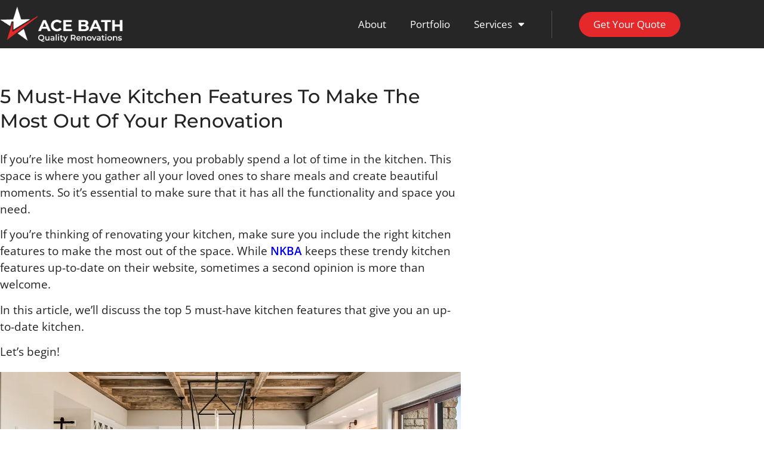

--- FILE ---
content_type: text/html; charset=UTF-8
request_url: https://acebath.ca/must-have-kitchen-features/
body_size: 17779
content:
<!doctype html>
<html lang="en-US" prefix="og: https://ogp.me/ns#">
<head>
<meta charset="UTF-8">
<meta name="viewport" content="width=device-width, initial-scale=1">
<link rel="profile" href="https://gmpg.org/xfn/11">
<!-- Search Engine Optimization by Rank Math PRO - https://rankmath.com/ -->
<title>5 Must-Have Kitchen Features To Make The Most Out Of Your Renovation - Ace Bath - Quality Renovations</title>
<meta name="description" content="Check out these 5 must-have kitchen features that&#039;ll uplift the vibe and comfort of your kitchen!"/>
<meta name="robots" content="follow, index, max-snippet:-1, max-video-preview:-1, max-image-preview:large"/>
<link rel="canonical" href="https://acebath.ca/must-have-kitchen-features/" />
<meta property="og:locale" content="en_US" />
<meta property="og:type" content="article" />
<meta property="og:title" content="5 Must-Have Kitchen Features To Make The Most Out Of Your Renovation - Ace Bath - Quality Renovations" />
<meta property="og:description" content="Check out these 5 must-have kitchen features that&#039;ll uplift the vibe and comfort of your kitchen!" />
<meta property="og:url" content="https://acebath.ca/must-have-kitchen-features/" />
<meta property="og:site_name" content="Ace Bath - Quality Renovations" />
<meta property="article:section" content="Kitchen Renovations" />
<meta property="og:updated_time" content="2022-08-18T08:31:15-04:00" />
<meta property="og:image" content="https://acebath.ca/wp-content/uploads/2022/08/featured-image-must-haves.jpg" />
<meta property="og:image:secure_url" content="https://acebath.ca/wp-content/uploads/2022/08/featured-image-must-haves.jpg" />
<meta property="og:image:width" content="1200" />
<meta property="og:image:height" content="630" />
<meta property="og:image:alt" content="A kitchen with a quartz counter, wood flooring, and white cabinets" />
<meta property="og:image:type" content="image/jpeg" />
<meta property="article:published_time" content="2022-08-17T13:23:00-04:00" />
<meta property="article:modified_time" content="2022-08-18T08:31:15-04:00" />
<meta name="twitter:card" content="summary_large_image" />
<meta name="twitter:title" content="5 Must-Have Kitchen Features To Make The Most Out Of Your Renovation - Ace Bath - Quality Renovations" />
<meta name="twitter:description" content="Check out these 5 must-have kitchen features that&#039;ll uplift the vibe and comfort of your kitchen!" />
<meta name="twitter:image" content="https://acebath.ca/wp-content/uploads/2022/08/featured-image-must-haves.jpg" />
<meta name="twitter:label1" content="Written by" />
<meta name="twitter:data1" content="Nam Dinh" />
<meta name="twitter:label2" content="Time to read" />
<meta name="twitter:data2" content="7 minutes" />
<script type="application/ld+json" class="rank-math-schema-pro">{"@context":"https://schema.org","@graph":[{"@type":"Place","@id":"https://acebath.ca/#place","geo":{"@type":"GeoCoordinates","latitude":"43.82446314833879","longitude":" -79.87602871509178"},"hasMap":"https://www.google.com/maps/search/?api=1&amp;query=43.82446314833879, -79.87602871509178","address":{"@type":"PostalAddress","streetAddress":"15115 Dixie Road","addressLocality":"Kleinburg","addressRegion":"Ontario","postalCode":"L7C 2N1","addressCountry":"Canada"}},{"@type":["LocalBusiness","Organization"],"@id":"https://acebath.ca/#organization","name":"Ace Bath","url":"https://acebath.ca","email":"info@acebath.ca","address":{"@type":"PostalAddress","streetAddress":"15115 Dixie Road","addressLocality":"Kleinburg","addressRegion":"Ontario","postalCode":"L7C 2N1","addressCountry":"Canada"},"logo":{"@type":"ImageObject","@id":"https://acebath.ca/#logo","url":"https://acebath.ca/wp-content/uploads/2022/03/Ace-Bath-Logo-color-square.png","contentUrl":"https://acebath.ca/wp-content/uploads/2022/03/Ace-Bath-Logo-color-square.png","caption":"Ace Bath","inLanguage":"en-US","width":"1328","height":"1080"},"openingHours":["Monday,Tuesday,Wednesday,Thursday,Friday 08:00-17:00","Saturday 10:00-14:00"],"location":{"@id":"https://acebath.ca/#place"},"image":{"@id":"https://acebath.ca/#logo"},"telephone":"+1-647-459-7374"},{"@type":"WebSite","@id":"https://acebath.ca/#website","url":"https://acebath.ca","name":"Ace Bath","publisher":{"@id":"https://acebath.ca/#organization"},"inLanguage":"en-US"},{"@type":"ImageObject","@id":"https://acebath.ca/wp-content/uploads/2022/08/featured-image-must-haves.jpg","url":"https://acebath.ca/wp-content/uploads/2022/08/featured-image-must-haves.jpg","width":"1200","height":"630","caption":"A kitchen with a quartz counter, wood flooring, and white cabinets","inLanguage":"en-US"},{"@type":"WebPage","@id":"https://acebath.ca/must-have-kitchen-features/#webpage","url":"https://acebath.ca/must-have-kitchen-features/","name":"5 Must-Have Kitchen Features To Make The Most Out Of Your Renovation - Ace Bath - Quality Renovations","datePublished":"2022-08-17T13:23:00-04:00","dateModified":"2022-08-18T08:31:15-04:00","isPartOf":{"@id":"https://acebath.ca/#website"},"primaryImageOfPage":{"@id":"https://acebath.ca/wp-content/uploads/2022/08/featured-image-must-haves.jpg"},"inLanguage":"en-US"},{"@type":"Person","@id":"https://acebath.ca/author/ab-publishing/","name":"Nam Dinh","url":"https://acebath.ca/author/ab-publishing/","image":{"@type":"ImageObject","@id":"https://secure.gravatar.com/avatar/ace2fa3d8126c8165912497f76dea57a791c989ed0c93f76bc43dd4b06e33bc0?s=96&amp;d=mm&amp;r=g","url":"https://secure.gravatar.com/avatar/ace2fa3d8126c8165912497f76dea57a791c989ed0c93f76bc43dd4b06e33bc0?s=96&amp;d=mm&amp;r=g","caption":"Nam Dinh","inLanguage":"en-US"},"sameAs":["https://acebath.ca"],"worksFor":{"@id":"https://acebath.ca/#organization"}},{"@type":"NewsArticle","headline":"5 Must-Have Kitchen Features To Make The Most Out Of Your Renovation - Ace Bath - Quality Renovations","keywords":"kitchen features","datePublished":"2022-08-17T13:23:00-04:00","dateModified":"2022-08-18T08:31:15-04:00","articleSection":"Kitchen Renovations","author":{"@id":"https://acebath.ca/author/ab-publishing/","name":"Nam Dinh"},"publisher":{"@id":"https://acebath.ca/#organization"},"description":"Check out these 5 must-have kitchen features that&#039;ll uplift the vibe and comfort of your kitchen!","copyrightYear":"2022","copyrightHolder":{"@id":"https://acebath.ca/#organization"},"name":"5 Must-Have Kitchen Features To Make The Most Out Of Your Renovation - Ace Bath - Quality Renovations","@id":"https://acebath.ca/must-have-kitchen-features/#richSnippet","isPartOf":{"@id":"https://acebath.ca/must-have-kitchen-features/#webpage"},"image":{"@id":"https://acebath.ca/wp-content/uploads/2022/08/featured-image-must-haves.jpg"},"inLanguage":"en-US","mainEntityOfPage":{"@id":"https://acebath.ca/must-have-kitchen-features/#webpage"}}]}</script>
<!-- /Rank Math WordPress SEO plugin -->
<link rel='dns-prefetch' href='//www.googletagmanager.com' />
<link rel="alternate" type="application/rss+xml" title="Ace Bath - Quality Renovations &raquo; Feed" href="https://acebath.ca/feed/" />
<link rel="alternate" type="application/rss+xml" title="Ace Bath - Quality Renovations &raquo; Comments Feed" href="https://acebath.ca/comments/feed/" />
<link rel="alternate" title="oEmbed (JSON)" type="application/json+oembed" href="https://acebath.ca/wp-json/oembed/1.0/embed?url=https%3A%2F%2Facebath.ca%2Fmust-have-kitchen-features%2F" />
<link rel="alternate" title="oEmbed (XML)" type="text/xml+oembed" href="https://acebath.ca/wp-json/oembed/1.0/embed?url=https%3A%2F%2Facebath.ca%2Fmust-have-kitchen-features%2F&#038;format=xml" />
<style id='wp-img-auto-sizes-contain-inline-css'>
img:is([sizes=auto i],[sizes^="auto," i]){contain-intrinsic-size:3000px 1500px}
/*# sourceURL=wp-img-auto-sizes-contain-inline-css */
</style>
<style id='wp-emoji-styles-inline-css'>
img.wp-smiley, img.emoji {
display: inline !important;
border: none !important;
box-shadow: none !important;
height: 1em !important;
width: 1em !important;
margin: 0 0.07em !important;
vertical-align: -0.1em !important;
background: none !important;
padding: 0 !important;
}
/*# sourceURL=wp-emoji-styles-inline-css */
</style>
<style id='global-styles-inline-css'>
:root{--wp--preset--aspect-ratio--square: 1;--wp--preset--aspect-ratio--4-3: 4/3;--wp--preset--aspect-ratio--3-4: 3/4;--wp--preset--aspect-ratio--3-2: 3/2;--wp--preset--aspect-ratio--2-3: 2/3;--wp--preset--aspect-ratio--16-9: 16/9;--wp--preset--aspect-ratio--9-16: 9/16;--wp--preset--color--black: #000000;--wp--preset--color--cyan-bluish-gray: #abb8c3;--wp--preset--color--white: #ffffff;--wp--preset--color--pale-pink: #f78da7;--wp--preset--color--vivid-red: #cf2e2e;--wp--preset--color--luminous-vivid-orange: #ff6900;--wp--preset--color--luminous-vivid-amber: #fcb900;--wp--preset--color--light-green-cyan: #7bdcb5;--wp--preset--color--vivid-green-cyan: #00d084;--wp--preset--color--pale-cyan-blue: #8ed1fc;--wp--preset--color--vivid-cyan-blue: #0693e3;--wp--preset--color--vivid-purple: #9b51e0;--wp--preset--gradient--vivid-cyan-blue-to-vivid-purple: linear-gradient(135deg,rgb(6,147,227) 0%,rgb(155,81,224) 100%);--wp--preset--gradient--light-green-cyan-to-vivid-green-cyan: linear-gradient(135deg,rgb(122,220,180) 0%,rgb(0,208,130) 100%);--wp--preset--gradient--luminous-vivid-amber-to-luminous-vivid-orange: linear-gradient(135deg,rgb(252,185,0) 0%,rgb(255,105,0) 100%);--wp--preset--gradient--luminous-vivid-orange-to-vivid-red: linear-gradient(135deg,rgb(255,105,0) 0%,rgb(207,46,46) 100%);--wp--preset--gradient--very-light-gray-to-cyan-bluish-gray: linear-gradient(135deg,rgb(238,238,238) 0%,rgb(169,184,195) 100%);--wp--preset--gradient--cool-to-warm-spectrum: linear-gradient(135deg,rgb(74,234,220) 0%,rgb(151,120,209) 20%,rgb(207,42,186) 40%,rgb(238,44,130) 60%,rgb(251,105,98) 80%,rgb(254,248,76) 100%);--wp--preset--gradient--blush-light-purple: linear-gradient(135deg,rgb(255,206,236) 0%,rgb(152,150,240) 100%);--wp--preset--gradient--blush-bordeaux: linear-gradient(135deg,rgb(254,205,165) 0%,rgb(254,45,45) 50%,rgb(107,0,62) 100%);--wp--preset--gradient--luminous-dusk: linear-gradient(135deg,rgb(255,203,112) 0%,rgb(199,81,192) 50%,rgb(65,88,208) 100%);--wp--preset--gradient--pale-ocean: linear-gradient(135deg,rgb(255,245,203) 0%,rgb(182,227,212) 50%,rgb(51,167,181) 100%);--wp--preset--gradient--electric-grass: linear-gradient(135deg,rgb(202,248,128) 0%,rgb(113,206,126) 100%);--wp--preset--gradient--midnight: linear-gradient(135deg,rgb(2,3,129) 0%,rgb(40,116,252) 100%);--wp--preset--font-size--small: 13px;--wp--preset--font-size--medium: 20px;--wp--preset--font-size--large: 36px;--wp--preset--font-size--x-large: 42px;--wp--preset--spacing--20: 0.44rem;--wp--preset--spacing--30: 0.67rem;--wp--preset--spacing--40: 1rem;--wp--preset--spacing--50: 1.5rem;--wp--preset--spacing--60: 2.25rem;--wp--preset--spacing--70: 3.38rem;--wp--preset--spacing--80: 5.06rem;--wp--preset--shadow--natural: 6px 6px 9px rgba(0, 0, 0, 0.2);--wp--preset--shadow--deep: 12px 12px 50px rgba(0, 0, 0, 0.4);--wp--preset--shadow--sharp: 6px 6px 0px rgba(0, 0, 0, 0.2);--wp--preset--shadow--outlined: 6px 6px 0px -3px rgb(255, 255, 255), 6px 6px rgb(0, 0, 0);--wp--preset--shadow--crisp: 6px 6px 0px rgb(0, 0, 0);}:root { --wp--style--global--content-size: 800px;--wp--style--global--wide-size: 1200px; }:where(body) { margin: 0; }.wp-site-blocks > .alignleft { float: left; margin-right: 2em; }.wp-site-blocks > .alignright { float: right; margin-left: 2em; }.wp-site-blocks > .aligncenter { justify-content: center; margin-left: auto; margin-right: auto; }:where(.wp-site-blocks) > * { margin-block-start: 24px; margin-block-end: 0; }:where(.wp-site-blocks) > :first-child { margin-block-start: 0; }:where(.wp-site-blocks) > :last-child { margin-block-end: 0; }:root { --wp--style--block-gap: 24px; }:root :where(.is-layout-flow) > :first-child{margin-block-start: 0;}:root :where(.is-layout-flow) > :last-child{margin-block-end: 0;}:root :where(.is-layout-flow) > *{margin-block-start: 24px;margin-block-end: 0;}:root :where(.is-layout-constrained) > :first-child{margin-block-start: 0;}:root :where(.is-layout-constrained) > :last-child{margin-block-end: 0;}:root :where(.is-layout-constrained) > *{margin-block-start: 24px;margin-block-end: 0;}:root :where(.is-layout-flex){gap: 24px;}:root :where(.is-layout-grid){gap: 24px;}.is-layout-flow > .alignleft{float: left;margin-inline-start: 0;margin-inline-end: 2em;}.is-layout-flow > .alignright{float: right;margin-inline-start: 2em;margin-inline-end: 0;}.is-layout-flow > .aligncenter{margin-left: auto !important;margin-right: auto !important;}.is-layout-constrained > .alignleft{float: left;margin-inline-start: 0;margin-inline-end: 2em;}.is-layout-constrained > .alignright{float: right;margin-inline-start: 2em;margin-inline-end: 0;}.is-layout-constrained > .aligncenter{margin-left: auto !important;margin-right: auto !important;}.is-layout-constrained > :where(:not(.alignleft):not(.alignright):not(.alignfull)){max-width: var(--wp--style--global--content-size);margin-left: auto !important;margin-right: auto !important;}.is-layout-constrained > .alignwide{max-width: var(--wp--style--global--wide-size);}body .is-layout-flex{display: flex;}.is-layout-flex{flex-wrap: wrap;align-items: center;}.is-layout-flex > :is(*, div){margin: 0;}body .is-layout-grid{display: grid;}.is-layout-grid > :is(*, div){margin: 0;}body{padding-top: 0px;padding-right: 0px;padding-bottom: 0px;padding-left: 0px;}a:where(:not(.wp-element-button)){text-decoration: underline;}:root :where(.wp-element-button, .wp-block-button__link){background-color: #32373c;border-width: 0;color: #fff;font-family: inherit;font-size: inherit;font-style: inherit;font-weight: inherit;letter-spacing: inherit;line-height: inherit;padding-top: calc(0.667em + 2px);padding-right: calc(1.333em + 2px);padding-bottom: calc(0.667em + 2px);padding-left: calc(1.333em + 2px);text-decoration: none;text-transform: inherit;}.has-black-color{color: var(--wp--preset--color--black) !important;}.has-cyan-bluish-gray-color{color: var(--wp--preset--color--cyan-bluish-gray) !important;}.has-white-color{color: var(--wp--preset--color--white) !important;}.has-pale-pink-color{color: var(--wp--preset--color--pale-pink) !important;}.has-vivid-red-color{color: var(--wp--preset--color--vivid-red) !important;}.has-luminous-vivid-orange-color{color: var(--wp--preset--color--luminous-vivid-orange) !important;}.has-luminous-vivid-amber-color{color: var(--wp--preset--color--luminous-vivid-amber) !important;}.has-light-green-cyan-color{color: var(--wp--preset--color--light-green-cyan) !important;}.has-vivid-green-cyan-color{color: var(--wp--preset--color--vivid-green-cyan) !important;}.has-pale-cyan-blue-color{color: var(--wp--preset--color--pale-cyan-blue) !important;}.has-vivid-cyan-blue-color{color: var(--wp--preset--color--vivid-cyan-blue) !important;}.has-vivid-purple-color{color: var(--wp--preset--color--vivid-purple) !important;}.has-black-background-color{background-color: var(--wp--preset--color--black) !important;}.has-cyan-bluish-gray-background-color{background-color: var(--wp--preset--color--cyan-bluish-gray) !important;}.has-white-background-color{background-color: var(--wp--preset--color--white) !important;}.has-pale-pink-background-color{background-color: var(--wp--preset--color--pale-pink) !important;}.has-vivid-red-background-color{background-color: var(--wp--preset--color--vivid-red) !important;}.has-luminous-vivid-orange-background-color{background-color: var(--wp--preset--color--luminous-vivid-orange) !important;}.has-luminous-vivid-amber-background-color{background-color: var(--wp--preset--color--luminous-vivid-amber) !important;}.has-light-green-cyan-background-color{background-color: var(--wp--preset--color--light-green-cyan) !important;}.has-vivid-green-cyan-background-color{background-color: var(--wp--preset--color--vivid-green-cyan) !important;}.has-pale-cyan-blue-background-color{background-color: var(--wp--preset--color--pale-cyan-blue) !important;}.has-vivid-cyan-blue-background-color{background-color: var(--wp--preset--color--vivid-cyan-blue) !important;}.has-vivid-purple-background-color{background-color: var(--wp--preset--color--vivid-purple) !important;}.has-black-border-color{border-color: var(--wp--preset--color--black) !important;}.has-cyan-bluish-gray-border-color{border-color: var(--wp--preset--color--cyan-bluish-gray) !important;}.has-white-border-color{border-color: var(--wp--preset--color--white) !important;}.has-pale-pink-border-color{border-color: var(--wp--preset--color--pale-pink) !important;}.has-vivid-red-border-color{border-color: var(--wp--preset--color--vivid-red) !important;}.has-luminous-vivid-orange-border-color{border-color: var(--wp--preset--color--luminous-vivid-orange) !important;}.has-luminous-vivid-amber-border-color{border-color: var(--wp--preset--color--luminous-vivid-amber) !important;}.has-light-green-cyan-border-color{border-color: var(--wp--preset--color--light-green-cyan) !important;}.has-vivid-green-cyan-border-color{border-color: var(--wp--preset--color--vivid-green-cyan) !important;}.has-pale-cyan-blue-border-color{border-color: var(--wp--preset--color--pale-cyan-blue) !important;}.has-vivid-cyan-blue-border-color{border-color: var(--wp--preset--color--vivid-cyan-blue) !important;}.has-vivid-purple-border-color{border-color: var(--wp--preset--color--vivid-purple) !important;}.has-vivid-cyan-blue-to-vivid-purple-gradient-background{background: var(--wp--preset--gradient--vivid-cyan-blue-to-vivid-purple) !important;}.has-light-green-cyan-to-vivid-green-cyan-gradient-background{background: var(--wp--preset--gradient--light-green-cyan-to-vivid-green-cyan) !important;}.has-luminous-vivid-amber-to-luminous-vivid-orange-gradient-background{background: var(--wp--preset--gradient--luminous-vivid-amber-to-luminous-vivid-orange) !important;}.has-luminous-vivid-orange-to-vivid-red-gradient-background{background: var(--wp--preset--gradient--luminous-vivid-orange-to-vivid-red) !important;}.has-very-light-gray-to-cyan-bluish-gray-gradient-background{background: var(--wp--preset--gradient--very-light-gray-to-cyan-bluish-gray) !important;}.has-cool-to-warm-spectrum-gradient-background{background: var(--wp--preset--gradient--cool-to-warm-spectrum) !important;}.has-blush-light-purple-gradient-background{background: var(--wp--preset--gradient--blush-light-purple) !important;}.has-blush-bordeaux-gradient-background{background: var(--wp--preset--gradient--blush-bordeaux) !important;}.has-luminous-dusk-gradient-background{background: var(--wp--preset--gradient--luminous-dusk) !important;}.has-pale-ocean-gradient-background{background: var(--wp--preset--gradient--pale-ocean) !important;}.has-electric-grass-gradient-background{background: var(--wp--preset--gradient--electric-grass) !important;}.has-midnight-gradient-background{background: var(--wp--preset--gradient--midnight) !important;}.has-small-font-size{font-size: var(--wp--preset--font-size--small) !important;}.has-medium-font-size{font-size: var(--wp--preset--font-size--medium) !important;}.has-large-font-size{font-size: var(--wp--preset--font-size--large) !important;}.has-x-large-font-size{font-size: var(--wp--preset--font-size--x-large) !important;}
:root :where(.wp-block-pullquote){font-size: 1.5em;line-height: 1.6;}
/*# sourceURL=global-styles-inline-css */
</style>
<link rel='stylesheet' id='hello-elementor-css' href='//acebath.ca/wp-content/cache/wpfc-minified/2z73b4ah/43u0d.css' media='all' />
<link rel='stylesheet' id='hello-elementor-theme-style-css' href='//acebath.ca/wp-content/cache/wpfc-minified/8yy09fel/43u0d.css' media='all' />
<link rel='stylesheet' id='hello-elementor-header-footer-css' href='//acebath.ca/wp-content/cache/wpfc-minified/kzo5vinx/43u0d.css' media='all' />
<link rel='stylesheet' id='elementor-frontend-css' href='//acebath.ca/wp-content/cache/wpfc-minified/mkc02kk9/43u0d.css' media='all' />
<link rel='stylesheet' id='elementor-post-7-css' href='https://acebath.ca/wp-content/uploads/elementor/css/post-7.css?ver=1768232047' media='all' />
<link rel='stylesheet' id='widget-image-css' href='//acebath.ca/wp-content/cache/wpfc-minified/o7byzgc/43u0d.css' media='all' />
<link rel='stylesheet' id='widget-nav-menu-css' href='//acebath.ca/wp-content/cache/wpfc-minified/lds6c64t/43u0d.css' media='all' />
<link rel='stylesheet' id='widget-heading-css' href='//acebath.ca/wp-content/cache/wpfc-minified/46of16o/43u0d.css' media='all' />
<link rel='stylesheet' id='widget-icon-list-css' href='//acebath.ca/wp-content/cache/wpfc-minified/de6yrvfp/43u0d.css' media='all' />
<link rel='stylesheet' id='elementor-icons-css' href='//acebath.ca/wp-content/cache/wpfc-minified/8mozymth/43u0d.css' media='all' />
<link rel='stylesheet' id='widget-divider-css' href='//acebath.ca/wp-content/cache/wpfc-minified/mknlhypd/43u0d.css' media='all' />
<link rel='stylesheet' id='elementor-post-6348-css' href='https://acebath.ca/wp-content/uploads/elementor/css/post-6348.css?ver=1768259992' media='all' />
<link rel='stylesheet' id='elementor-post-18-css' href='https://acebath.ca/wp-content/uploads/elementor/css/post-18.css?ver=1768232048' media='all' />
<link rel='stylesheet' id='elementor-post-22-css' href='https://acebath.ca/wp-content/uploads/elementor/css/post-22.css?ver=1768232048' media='all' />
<link rel='stylesheet' id='elementor-post-25-css' href='https://acebath.ca/wp-content/uploads/elementor/css/post-25.css?ver=1768232364' media='all' />
<link rel='stylesheet' id='elementor-gf-local-opensans-css' href='//acebath.ca/wp-content/cache/wpfc-minified/lc7a4w49/43u0d.css' media='all' />
<link rel='stylesheet' id='elementor-gf-local-montserrat-css' href='//acebath.ca/wp-content/cache/wpfc-minified/ffpyjsbg/43u0d.css' media='all' />
<link rel='stylesheet' id='elementor-icons-shared-0-css' href='//acebath.ca/wp-content/cache/wpfc-minified/qts0oe7c/43u0d.css' media='all' />
<link rel='stylesheet' id='elementor-icons-fa-solid-css' href='//acebath.ca/wp-content/cache/wpfc-minified/etkqy4yo/43u0d.css' media='all' />
<script src="https://acebath.ca/wp-includes/js/jquery/jquery.min.js?ver=3.7.1" id="jquery-core-js"></script>
<script src="https://acebath.ca/wp-includes/js/jquery/jquery-migrate.min.js?ver=3.4.1" id="jquery-migrate-js"></script>
<!-- Google tag (gtag.js) snippet added by Site Kit -->
<!-- Google Analytics snippet added by Site Kit -->
<script src="https://www.googletagmanager.com/gtag/js?id=G-Q517Q528BP" id="google_gtagjs-js" async></script>
<script id="google_gtagjs-js-after">
window.dataLayer = window.dataLayer || [];function gtag(){dataLayer.push(arguments);}
gtag("set","linker",{"domains":["acebath.ca"]});
gtag("js", new Date());
gtag("set", "developer_id.dZTNiMT", true);
gtag("config", "G-Q517Q528BP");
//# sourceURL=google_gtagjs-js-after
</script>
<link rel="https://api.w.org/" href="https://acebath.ca/wp-json/" /><link rel="alternate" title="JSON" type="application/json" href="https://acebath.ca/wp-json/wp/v2/posts/6348" /><link rel="EditURI" type="application/rsd+xml" title="RSD" href="https://acebath.ca/xmlrpc.php?rsd" />
<meta name="generator" content="WordPress 6.9" />
<link rel='shortlink' href='https://acebath.ca/?p=6348' />
<meta name="generator" content="Site Kit by Google 1.168.0" /><meta name="generator" content="Elementor 3.34.1; features: additional_custom_breakpoints; settings: css_print_method-external, google_font-enabled, font_display-auto">
<!-- Meta Pixel Code -->
<script>
!function(f,b,e,v,n,t,s)
{if(f.fbq)return;n=f.fbq=function(){n.callMethod?
n.callMethod.apply(n,arguments):n.queue.push(arguments)};
if(!f._fbq)f._fbq=n;n.push=n;n.loaded=!0;n.version='2.0';
n.queue=[];t=b.createElement(e);t.async=!0;
t.src=v;s=b.getElementsByTagName(e)[0];
s.parentNode.insertBefore(t,s)}(window, document,'script',
'https://connect.facebook.net/en_US/fbevents.js');
fbq('init', '1578223987123142');
fbq('track', 'PageView');
</script>
<noscript><img loading="lazy" height="1" width="1" style="display:none"
src="https://www.facebook.com/tr?id=1578223987123142&ev=PageView&noscript=1"
/></noscript>
<!-- End Meta Pixel Code -->
<style>
.e-con.e-parent:nth-of-type(n+4):not(.e-lazyloaded):not(.e-no-lazyload),
.e-con.e-parent:nth-of-type(n+4):not(.e-lazyloaded):not(.e-no-lazyload) * {
background-image: none !important;
}
@media screen and (max-height: 1024px) {
.e-con.e-parent:nth-of-type(n+3):not(.e-lazyloaded):not(.e-no-lazyload),
.e-con.e-parent:nth-of-type(n+3):not(.e-lazyloaded):not(.e-no-lazyload) * {
background-image: none !important;
}
}
@media screen and (max-height: 640px) {
.e-con.e-parent:nth-of-type(n+2):not(.e-lazyloaded):not(.e-no-lazyload),
.e-con.e-parent:nth-of-type(n+2):not(.e-lazyloaded):not(.e-no-lazyload) * {
background-image: none !important;
}
}
</style>
<!-- Google Tag Manager snippet added by Site Kit -->
<script>
( function( w, d, s, l, i ) {
w[l] = w[l] || [];
w[l].push( {'gtm.start': new Date().getTime(), event: 'gtm.js'} );
var f = d.getElementsByTagName( s )[0],
j = d.createElement( s ), dl = l != 'dataLayer' ? '&l=' + l : '';
j.async = true;
j.src = 'https://www.googletagmanager.com/gtm.js?id=' + i + dl;
f.parentNode.insertBefore( j, f );
} )( window, document, 'script', 'dataLayer', 'GTM-MNSGJDK' );
</script>
<!-- End Google Tag Manager snippet added by Site Kit -->
<link rel="icon" href="https://acebath.ca/wp-content/uploads/2022/03/favicon-150x150.png" sizes="32x32" />
<link rel="icon" href="https://acebath.ca/wp-content/uploads/2022/03/favicon.png" sizes="192x192" />
<link rel="apple-touch-icon" href="https://acebath.ca/wp-content/uploads/2022/03/favicon.png" />
<meta name="msapplication-TileImage" content="https://acebath.ca/wp-content/uploads/2022/03/favicon.png" />
</head>
<body class="wp-singular post-template-default single single-post postid-6348 single-format-standard wp-custom-logo wp-embed-responsive wp-theme-hello-elementor hello-elementor-default elementor-default elementor-kit-7 elementor-page elementor-page-6348 elementor-page-25">
<!-- Google Tag Manager (noscript) snippet added by Site Kit -->
<noscript>
<iframe src="https://www.googletagmanager.com/ns.html?id=GTM-MNSGJDK" height="0" width="0" style="display:none;visibility:hidden"></iframe>
</noscript>
<!-- End Google Tag Manager (noscript) snippet added by Site Kit -->
<a class="skip-link screen-reader-text" href="#content">Skip to content</a>
<header data-elementor-type="header" data-elementor-id="18" class="elementor elementor-18 elementor-location-header" data-elementor-post-type="elementor_library">
<header class="elementor-section elementor-top-section elementor-element elementor-element-9b96def lphide elementor-section-boxed elementor-section-height-default elementor-section-height-default" data-id="9b96def" data-element_type="section" data-settings="{&quot;background_background&quot;:&quot;classic&quot;}">
<div class="elementor-container elementor-column-gap-no">
<div class="elementor-column elementor-col-50 elementor-top-column elementor-element elementor-element-12283a11" data-id="12283a11" data-element_type="column">
<div class="elementor-widget-wrap elementor-element-populated">
<div class="elementor-element elementor-element-3c0fbe16 elementor-widget-mobile__width-initial elementor-widget elementor-widget-image" data-id="3c0fbe16" data-element_type="widget" data-widget_type="image.default">
<div class="elementor-widget-container">
<a href="https://acebath.ca">
<img loading="lazy" width="536" height="153" src="https://acebath.ca/wp-content/uploads/2022/03/Ace-Bath-Logo.png" class="attachment-full size-full wp-image-6659" alt="" srcset="https://acebath.ca/wp-content/uploads/2022/03/Ace-Bath-Logo.png 536w, https://acebath.ca/wp-content/uploads/2022/03/Ace-Bath-Logo-300x86.png 300w" sizes="(max-width: 536px) 100vw, 536px" />								</a>
</div>
</div>
</div>
</div>
<div class="elementor-column elementor-col-50 elementor-top-column elementor-element elementor-element-4202c7cb" data-id="4202c7cb" data-element_type="column">
<div class="elementor-widget-wrap elementor-element-populated">
<div class="elementor-element elementor-element-686feba elementor-widget__width-auto sub-chevron elementor-nav-menu--stretch elementor-nav-menu--dropdown-tablet elementor-nav-menu__text-align-aside elementor-nav-menu--toggle elementor-nav-menu--burger elementor-widget elementor-widget-nav-menu" data-id="686feba" data-element_type="widget" data-settings="{&quot;full_width&quot;:&quot;stretch&quot;,&quot;layout&quot;:&quot;horizontal&quot;,&quot;submenu_icon&quot;:{&quot;value&quot;:&quot;&lt;i class=\&quot;fas fa-caret-down\&quot; aria-hidden=\&quot;true\&quot;&gt;&lt;\/i&gt;&quot;,&quot;library&quot;:&quot;fa-solid&quot;},&quot;toggle&quot;:&quot;burger&quot;}" data-widget_type="nav-menu.default">
<div class="elementor-widget-container">
<nav aria-label="Menu" class="elementor-nav-menu--main elementor-nav-menu__container elementor-nav-menu--layout-horizontal e--pointer-none">
<ul id="menu-1-686feba" class="elementor-nav-menu"><li class="menu-item menu-item-type-post_type menu-item-object-page menu-item-100"><a href="https://acebath.ca/about/" class="elementor-item">About</a></li>
<li class="menu-item menu-item-type-post_type menu-item-object-page menu-item-101"><a href="https://acebath.ca/portfolio/" class="elementor-item">Portfolio</a></li>
<li class="menu-item menu-item-type-post_type menu-item-object-page menu-item-has-children menu-item-6038"><a href="https://acebath.ca/bathroom-renovation/" class="elementor-item">Services</a>
<ul class="sub-menu elementor-nav-menu--dropdown">
<li class="menu-item menu-item-type-post_type menu-item-object-page menu-item-354"><a href="https://acebath.ca/bathroom-renovation/" class="elementor-sub-item">Bathroom Renovation</a></li>
<li class="menu-item menu-item-type-post_type menu-item-object-page menu-item-353"><a href="https://acebath.ca/kitchen-renovation/" class="elementor-sub-item">Kitchen Renovation</a></li>
</ul>
</li>
</ul>			</nav>
<div class="elementor-menu-toggle" role="button" tabindex="0" aria-label="Menu Toggle" aria-expanded="false">
<i aria-hidden="true" role="presentation" class="elementor-menu-toggle__icon--open eicon-menu-bar"></i><i aria-hidden="true" role="presentation" class="elementor-menu-toggle__icon--close eicon-close"></i>		</div>
<nav class="elementor-nav-menu--dropdown elementor-nav-menu__container" aria-hidden="true">
<ul id="menu-2-686feba" class="elementor-nav-menu"><li class="menu-item menu-item-type-post_type menu-item-object-page menu-item-100"><a href="https://acebath.ca/about/" class="elementor-item" tabindex="-1">About</a></li>
<li class="menu-item menu-item-type-post_type menu-item-object-page menu-item-101"><a href="https://acebath.ca/portfolio/" class="elementor-item" tabindex="-1">Portfolio</a></li>
<li class="menu-item menu-item-type-post_type menu-item-object-page menu-item-has-children menu-item-6038"><a href="https://acebath.ca/bathroom-renovation/" class="elementor-item" tabindex="-1">Services</a>
<ul class="sub-menu elementor-nav-menu--dropdown">
<li class="menu-item menu-item-type-post_type menu-item-object-page menu-item-354"><a href="https://acebath.ca/bathroom-renovation/" class="elementor-sub-item" tabindex="-1">Bathroom Renovation</a></li>
<li class="menu-item menu-item-type-post_type menu-item-object-page menu-item-353"><a href="https://acebath.ca/kitchen-renovation/" class="elementor-sub-item" tabindex="-1">Kitchen Renovation</a></li>
</ul>
</li>
</ul>			</nav>
</div>
</div>
<div class="elementor-element elementor-element-756723a4 elementor-widget__width-auto elementor-widget elementor-widget-button" data-id="756723a4" data-element_type="widget" data-widget_type="button.default">
<div class="elementor-widget-container">
<div class="elementor-button-wrapper">
<a class="elementor-button elementor-button-link elementor-size-sm" href="https://acebath.ca/contact/">
<span class="elementor-button-content-wrapper">
<span class="elementor-button-text">Get Your Quote</span>
</span>
</a>
</div>
</div>
</div>
</div>
</div>
</div>
</header>
</header>
<div data-elementor-type="single-post" data-elementor-id="25" class="elementor elementor-25 elementor-location-single post-6348 post type-post status-publish format-standard has-post-thumbnail hentry category-kitchen-renovations" data-elementor-post-type="elementor_library">
<section class="elementor-section elementor-top-section elementor-element elementor-element-42a6afab elementor-section-boxed elementor-section-height-default elementor-section-height-default" data-id="42a6afab" data-element_type="section">
<div class="elementor-container elementor-column-gap-default">
<div class="elementor-column elementor-col-100 elementor-top-column elementor-element elementor-element-7fe8757" data-id="7fe8757" data-element_type="column">
<div class="elementor-widget-wrap elementor-element-populated">
<div class="elementor-element elementor-element-76a3a6a elementor-widget elementor-widget-theme-post-title elementor-page-title elementor-widget-heading" data-id="76a3a6a" data-element_type="widget" data-widget_type="theme-post-title.default">
<div class="elementor-widget-container">
<h1 class="elementor-heading-title elementor-size-default">5 Must-Have Kitchen Features To Make The Most Out Of Your Renovation</h1>				</div>
</div>
<div class="elementor-element elementor-element-4a8d978c elementor-widget elementor-widget-theme-post-content" data-id="4a8d978c" data-element_type="widget" data-widget_type="theme-post-content.default">
<div class="elementor-widget-container">
<div data-elementor-type="wp-post" data-elementor-id="6348" class="elementor elementor-6348" data-elementor-post-type="post">
<section class="elementor-section elementor-top-section elementor-element elementor-element-32f2b2c elementor-section-boxed elementor-section-height-default elementor-section-height-default" data-id="32f2b2c" data-element_type="section">
<div class="elementor-container elementor-column-gap-no">
<div class="elementor-column elementor-col-100 elementor-top-column elementor-element elementor-element-7942ee9" data-id="7942ee9" data-element_type="column">
<div class="elementor-widget-wrap elementor-element-populated">
<div class="elementor-element elementor-element-63496a5 p-mb-0 elementor-widget elementor-widget-text-editor" data-id="63496a5" data-element_type="widget" data-widget_type="text-editor.default">
<div class="elementor-widget-container">
<p>If you&#8217;re like most homeowners, you probably spend a lot of time in the kitchen. This space is where you gather all your loved ones to share meals and create beautiful moments. So it&#8217;s essential to make sure that it has all the functionality and space you need.</p><p>If you&#8217;re thinking of renovating your kitchen, make sure you include the right kitchen features to make the most out of the space. While <a href="https://nkba.org/" target="_blank" rel="noopener">NKBA</a> keeps these trendy kitchen features up-to-date on their website, sometimes a second opinion is more than welcome.</p><p><span style="color: var( --e-global-color-primary );">In this article, we&#8217;ll discuss the top 5 must-have kitchen features that give you an up-to-date kitchen. </span></p><p><span style="color: var( --e-global-color-primary );">Let&#8217;s begin!</span></p>								</div>
</div>
<div class="elementor-element elementor-element-6d83d27 elementor-widget elementor-widget-image" data-id="6d83d27" data-element_type="widget" data-widget_type="image.default">
<div class="elementor-widget-container">
<img fetchpriority="high" fetchpriority="high" decoding="async" width="1200" height="500" src="https://acebath.ca/wp-content/uploads/2022/08/farmhouse-kitchen-style.webp" class="attachment-full size-full wp-image-6358" alt="A farmhouse open-space kitchen with wood accents and kitchen features" srcset="https://acebath.ca/wp-content/uploads/2022/08/farmhouse-kitchen-style.webp 1200w, https://acebath.ca/wp-content/uploads/2022/08/farmhouse-kitchen-style-300x125.webp 300w, https://acebath.ca/wp-content/uploads/2022/08/farmhouse-kitchen-style-1024x427.webp 1024w, https://acebath.ca/wp-content/uploads/2022/08/farmhouse-kitchen-style-768x320.webp 768w" sizes="(max-width: 1200px) 100vw, 1200px" />															</div>
</div>
</div>
</div>
</div>
</section>
<section class="elementor-section elementor-top-section elementor-element elementor-element-ae9fac3 elementor-section-boxed elementor-section-height-default elementor-section-height-default" data-id="ae9fac3" data-element_type="section">
<div class="elementor-container elementor-column-gap-no">
<div class="elementor-column elementor-col-100 elementor-top-column elementor-element elementor-element-f58ea71" data-id="f58ea71" data-element_type="column">
<div class="elementor-widget-wrap elementor-element-populated">
<div class="elementor-element elementor-element-e760117 elementor-widget elementor-widget-heading" data-id="e760117" data-element_type="widget" data-widget_type="heading.default">
<div class="elementor-widget-container">
<h2 class="elementor-heading-title elementor-size-default">The benefits of Having kitchen Features
</h2>				</div>
</div>
<div class="elementor-element elementor-element-a3f5331 p-mb-0 elementor-widget elementor-widget-text-editor" data-id="a3f5331" data-element_type="widget" data-widget_type="text-editor.default">
<div class="elementor-widget-container">
<p>There are many benefits of equipping your space with trendy kitchen features.</p>								</div>
</div>
<div class="elementor-element elementor-element-af504d4 elementor-widget elementor-widget-heading" data-id="af504d4" data-element_type="widget" data-widget_type="heading.default">
<div class="elementor-widget-container">
<h3 class="elementor-heading-title elementor-size-default">Increased Functionality
</h3>				</div>
</div>
<div class="elementor-element elementor-element-850322a p-mb-0 elementor-widget elementor-widget-text-editor" data-id="850322a" data-element_type="widget" data-widget_type="text-editor.default">
<div class="elementor-widget-container">
<p>You can make your kitchen more functional and efficient with the proper updates. You may want to consider installing a new sink, countertops for more work surfaces, or cabinets that will make life easier in the kitchen.</p>								</div>
</div>
<div class="elementor-element elementor-element-8caf463 elementor-widget-divider--view-line elementor-widget elementor-widget-divider" data-id="8caf463" data-element_type="widget" data-widget_type="divider.default">
<div class="elementor-widget-container">
<div class="elementor-divider">
<span class="elementor-divider-separator">
</span>
</div>
</div>
</div>
<div class="elementor-element elementor-element-df8d3cb elementor-widget elementor-widget-heading" data-id="df8d3cb" data-element_type="widget" data-widget_type="heading.default">
<div class="elementor-widget-container">
<h3 class="elementor-heading-title elementor-size-default">A More Modern Look</h3>				</div>
</div>
<div class="elementor-element elementor-element-7a4c874 p-mb-0 elementor-widget elementor-widget-text-editor" data-id="7a4c874" data-element_type="widget" data-widget_type="text-editor.default">
<div class="elementor-widget-container">
<p>A dated kitchen can make your home look old and tired. Kitchen features in a renovation can give your home a modern and stylish look, a very sough-after upgrade for many of our customers in the Greater Toronto Area.</p>								</div>
</div>
<div class="elementor-element elementor-element-badfafe elementor-widget-divider--view-line elementor-widget elementor-widget-divider" data-id="badfafe" data-element_type="widget" data-widget_type="divider.default">
<div class="elementor-widget-container">
<div class="elementor-divider">
<span class="elementor-divider-separator">
</span>
</div>
</div>
</div>
<div class="elementor-element elementor-element-421144b elementor-widget elementor-widget-heading" data-id="421144b" data-element_type="widget" data-widget_type="heading.default">
<div class="elementor-widget-container">
<h3 class="elementor-heading-title elementor-size-default">Increased Home Value</h3>				</div>
</div>
<div class="elementor-element elementor-element-e506a22 p-mb-0 elementor-widget elementor-widget-text-editor" data-id="e506a22" data-element_type="widget" data-widget_type="text-editor.default">
<div class="elementor-widget-container">
A well-done kitchen renovation can increase the value of your home. If you&#8217;re thinking of selling in the future, a kitchen renovation may be worth considering.
</div>
</div>
<div class="elementor-element elementor-element-6a39c9b elementor-widget-divider--view-line elementor-widget elementor-widget-divider" data-id="6a39c9b" data-element_type="widget" data-widget_type="divider.default">
<div class="elementor-widget-container">
<div class="elementor-divider">
<span class="elementor-divider-separator">
</span>
</div>
</div>
</div>
<div class="elementor-element elementor-element-1cdfa2d elementor-widget elementor-widget-heading" data-id="1cdfa2d" data-element_type="widget" data-widget_type="heading.default">
<div class="elementor-widget-container">
<h3 class="elementor-heading-title elementor-size-default">Improved Quality of Life</h3>				</div>
</div>
<div class="elementor-element elementor-element-be001cb p-mb-0 elementor-widget elementor-widget-text-editor" data-id="be001cb" data-element_type="widget" data-widget_type="text-editor.default">
<div class="elementor-widget-container">
<p>An updated kitchen can make cooking and cleaning easier. So just forget about that busy kitchen. You&#8217;ll now have more space and be able to work more efficiently.</p>								</div>
</div>
<div class="elementor-element elementor-element-5150c72 elementor-widget elementor-widget-image" data-id="5150c72" data-element_type="widget" data-widget_type="image.default">
<div class="elementor-widget-container">
<img decoding="async" width="1200" height="500" src="https://acebath.ca/wp-content/uploads/2022/08/white-kitchen-with-golden-touches.webp" class="attachment-full size-full wp-image-6360" alt="Beautiful kitchen space with unique lights" srcset="https://acebath.ca/wp-content/uploads/2022/08/white-kitchen-with-golden-touches.webp 1200w, https://acebath.ca/wp-content/uploads/2022/08/white-kitchen-with-golden-touches-300x125.webp 300w, https://acebath.ca/wp-content/uploads/2022/08/white-kitchen-with-golden-touches-1024x427.webp 1024w, https://acebath.ca/wp-content/uploads/2022/08/white-kitchen-with-golden-touches-768x320.webp 768w" sizes="(max-width: 1200px) 100vw, 1200px" />															</div>
</div>
</div>
</div>
</div>
</section>
<section class="elementor-section elementor-top-section elementor-element elementor-element-dd64035 elementor-section-boxed elementor-section-height-default elementor-section-height-default" data-id="dd64035" data-element_type="section">
<div class="elementor-container elementor-column-gap-no">
<div class="elementor-column elementor-col-100 elementor-top-column elementor-element elementor-element-16433a0" data-id="16433a0" data-element_type="column">
<div class="elementor-widget-wrap elementor-element-populated">
<div class="elementor-element elementor-element-70cab17 elementor-widget elementor-widget-heading" data-id="70cab17" data-element_type="widget" data-widget_type="heading.default">
<div class="elementor-widget-container">
<h2 class="elementor-heading-title elementor-size-default">Designing the best layout
</h2>				</div>
</div>
<div class="elementor-element elementor-element-79a5cbe p-mb-0 elementor-widget elementor-widget-text-editor" data-id="79a5cbe" data-element_type="widget" data-widget_type="text-editor.default">
<div class="elementor-widget-container">
<p>When renovating your kitchen, the first thing you have to do is pay attention to the layout of your kitchen.</p>
<p>Before choosing these must-have kitchen features, you need to make sure your kitchen&#8217;s design works for you. The layout will determine the functionality of your kitchen, so it&#8217;s vital to get it right.</p>
<p>There are many different layouts you can choose from, but the most popular ones are L-shaped and U-shaped kitchens. If you&#8217;re not sure which one is best for you, consult with a professional to help you make the right decision.</p>								</div>
</div>
<div class="elementor-element elementor-element-2b8f4e7 elementor-widget elementor-widget-heading" data-id="2b8f4e7" data-element_type="widget" data-widget_type="heading.default">
<div class="elementor-widget-container">
<h3 class="elementor-heading-title elementor-size-default">Considering your budget
</h3>				</div>
</div>
<div class="elementor-element elementor-element-b6a4377 p-mb-0 elementor-widget elementor-widget-text-editor" data-id="b6a4377" data-element_type="widget" data-widget_type="text-editor.default">
<div class="elementor-widget-container">
<p>Another thing to take into account is considering your budget.</p><p>Although you might want to add all the kitchen features and appliances to this list, it&#8217;s important to remember that not everything is affordable for everyone. So make sure you set a budget and stick to it.</p><p>Many affordable must-have kitchen features will give your kitchen the functionality and look you&#8217;re after. So don&#8217;t be discouraged. Just be mindful of what you can afford.</p>								</div>
</div>
</div>
</div>
</div>
</section>
<section class="elementor-section elementor-top-section elementor-element elementor-element-89eee93 elementor-section-boxed elementor-section-height-default elementor-section-height-default" data-id="89eee93" data-element_type="section">
<div class="elementor-container elementor-column-gap-no">
<div class="elementor-column elementor-col-100 elementor-top-column elementor-element elementor-element-3363d5a" data-id="3363d5a" data-element_type="column">
<div class="elementor-widget-wrap elementor-element-populated">
<div class="elementor-element elementor-element-241f1e4 elementor-widget elementor-widget-heading" data-id="241f1e4" data-element_type="widget" data-widget_type="heading.default">
<div class="elementor-widget-container">
<h2 class="elementor-heading-title elementor-size-default">Explore These 5 Kitchen Must-Have Kitchen Features
</h2>				</div>
</div>
<div class="elementor-element elementor-element-44e6955 p-mb-0 elementor-widget elementor-widget-text-editor" data-id="44e6955" data-element_type="widget" data-widget_type="text-editor.default">
<div class="elementor-widget-container">
<p>Now that we&#8217;ve talked about some things to consider before renovating your kitchen let&#8217;s take a look at the must-haves for an up-to-date kitchen.</p><p>Below is a list of the top five features to have in a kitchen:</p>								</div>
</div>
<div class="elementor-element elementor-element-6660fa4 elementor-widget elementor-widget-heading" data-id="6660fa4" data-element_type="widget" data-widget_type="heading.default">
<div class="elementor-widget-container">
<h3 class="elementor-heading-title elementor-size-default">1. Kitchen island
</h3>				</div>
</div>
<div class="elementor-element elementor-element-d367a64 p-mb-0 elementor-widget elementor-widget-text-editor" data-id="d367a64" data-element_type="widget" data-widget_type="text-editor.default">
<div class="elementor-widget-container">
<p>A lot more functionality comes with an island, such as extra cabinets and counter space for the family chef. The island also serves as the main focus of the kitchen in some homes, acting as both a food prep station and a gathering place where friends can join to share meals.</p><p>When choosing an island, make sure to consider the size of your kitchen and how much traffic it will get.</p><p>If you have a small kitchen, go for a smaller island that won&#8217;t take too much space. And if you have a lot of people in your home, consider getting an island with seating.</p><p>When it comes to style, there are many options to choose from. You can go for a beautiful design like a traditional wood island with a marble top or something more modern with an interesting-designed backsplash.</p><p>Whatever style you choose, make sure the island fits in with the overall design of your kitchen.</p>								</div>
</div>
<div class="elementor-element elementor-element-945e5ee elementor-widget elementor-widget-image" data-id="945e5ee" data-element_type="widget" data-widget_type="image.default">
<div class="elementor-widget-container">
<img decoding="async" width="1200" height="500" src="https://acebath.ca/wp-content/uploads/2022/08/install-kitchen-island.webp" class="attachment-full size-full wp-image-6366" alt="A quartz kitchen island with wood stools" srcset="https://acebath.ca/wp-content/uploads/2022/08/install-kitchen-island.webp 1200w, https://acebath.ca/wp-content/uploads/2022/08/install-kitchen-island-300x125.webp 300w, https://acebath.ca/wp-content/uploads/2022/08/install-kitchen-island-1024x427.webp 1024w, https://acebath.ca/wp-content/uploads/2022/08/install-kitchen-island-768x320.webp 768w" sizes="(max-width: 1200px) 100vw, 1200px" />															</div>
</div>
<div class="elementor-element elementor-element-51d9b14 elementor-widget elementor-widget-heading" data-id="51d9b14" data-element_type="widget" data-widget_type="heading.default">
<div class="elementor-widget-container">
<h3 class="elementor-heading-title elementor-size-default">2. Custom cabinetry
</h3>				</div>
</div>
<div class="elementor-element elementor-element-53b1f5a p-mb-0 elementor-widget elementor-widget-text-editor" data-id="53b1f5a" data-element_type="widget" data-widget_type="text-editor.default">
<div class="elementor-widget-container">
<p>When you are renovating your kitchen, personalized cabinetry is a must-have. It can provide special places for all your dishes and different appliances while adding a unique style to the kitchen. You can order customized cabinets to fit any size or shape you need, so they are perfect for any type of kitchen.</p><p>There are many different materials to choose from, such as wood, metal, or plastic. So you can find the perfect cabinets that fit your budget and style.</p><p>Make sure to choose a color and style that will match the rest of your kitchen. <a href="https://acebath.ca/cabinet-door-styles/">Find more about cabinet styles and cabinet doors here!</a></p><p>When it comes to storage, custom cabinets are unbeatable.</p><p>They can provide a lot more storage space than off-the-shelf cabinets, which means you can store all of your kitchen supplies without cluttering up your countertops. Adapt to those some drawers and you&#8217;ll have room for all the kitchen essentials like:</p>								</div>
</div>
<section class="elementor-section elementor-inner-section elementor-element elementor-element-e435389 elementor-section-boxed elementor-section-height-default elementor-section-height-default" data-id="e435389" data-element_type="section">
<div class="elementor-container elementor-column-gap-no">
<div class="elementor-column elementor-col-50 elementor-inner-column elementor-element elementor-element-9456ba1" data-id="9456ba1" data-element_type="column">
<div class="elementor-widget-wrap elementor-element-populated">
<div class="elementor-element elementor-element-03a27ce list-icon-top elementor-icon-list--layout-traditional elementor-list-item-link-full_width elementor-widget elementor-widget-icon-list" data-id="03a27ce" data-element_type="widget" data-widget_type="icon-list.default">
<div class="elementor-widget-container">
<ul class="elementor-icon-list-items">
<li class="elementor-icon-list-item">
<span class="elementor-icon-list-icon">
<i aria-hidden="true" class="fas fa-check-circle"></i>						</span>
<span class="elementor-icon-list-text">bread knife</span>
</li>
<li class="elementor-icon-list-item">
<span class="elementor-icon-list-icon">
<i aria-hidden="true" class="fas fa-check-circle"></i>						</span>
<span class="elementor-icon-list-text">nonstick pans</span>
</li>
<li class="elementor-icon-list-item">
<span class="elementor-icon-list-icon">
<i aria-hidden="true" class="fas fa-check-circle"></i>						</span>
<span class="elementor-icon-list-text">knife sharpener</span>
</li>
<li class="elementor-icon-list-item">
<span class="elementor-icon-list-icon">
<i aria-hidden="true" class="fas fa-check-circle"></i>						</span>
<span class="elementor-icon-list-text">wooden spoon</span>
</li>
<li class="elementor-icon-list-item">
<span class="elementor-icon-list-icon">
<i aria-hidden="true" class="fas fa-check-circle"></i>						</span>
<span class="elementor-icon-list-text">chef's knife</span>
</li>
</ul>
</div>
</div>
</div>
</div>
<div class="elementor-column elementor-col-50 elementor-inner-column elementor-element elementor-element-271bff6" data-id="271bff6" data-element_type="column">
<div class="elementor-widget-wrap elementor-element-populated">
<div class="elementor-element elementor-element-5dcf6ef list-icon-top elementor-icon-list--layout-traditional elementor-list-item-link-full_width elementor-widget elementor-widget-icon-list" data-id="5dcf6ef" data-element_type="widget" data-widget_type="icon-list.default">
<div class="elementor-widget-container">
<ul class="elementor-icon-list-items">
<li class="elementor-icon-list-item">
<span class="elementor-icon-list-icon">
<i aria-hidden="true" class="fas fa-check-circle"></i>						</span>
<span class="elementor-icon-list-text">wooden cutting board</span>
</li>
<li class="elementor-icon-list-item">
<span class="elementor-icon-list-icon">
<i aria-hidden="true" class="fas fa-check-circle"></i>						</span>
<span class="elementor-icon-list-text">measuring cups</span>
</li>
<li class="elementor-icon-list-item">
<span class="elementor-icon-list-icon">
<i aria-hidden="true" class="fas fa-check-circle"></i>						</span>
<span class="elementor-icon-list-text">cast iron pans</span>
</li>
<li class="elementor-icon-list-item">
<span class="elementor-icon-list-icon">
<i aria-hidden="true" class="fas fa-check-circle"></i>						</span>
<span class="elementor-icon-list-text">instant-read thermometer</span>
</li>
<li class="elementor-icon-list-item">
<span class="elementor-icon-list-icon">
<i aria-hidden="true" class="fas fa-check-circle"></i>						</span>
<span class="elementor-icon-list-text">dry ingredients</span>
</li>
</ul>
</div>
</div>
</div>
</div>
</div>
</section>
<div class="elementor-element elementor-element-251212c elementor-widget elementor-widget-image" data-id="251212c" data-element_type="widget" data-widget_type="image.default">
<div class="elementor-widget-container">
<img loading="lazy" loading="lazy" decoding="async" width="1200" height="500" src="https://acebath.ca/wp-content/uploads/2022/08/custom-green-cabinets.webp" class="attachment-full size-full wp-image-6363" alt="Custom green cabinets with a vase of flowers and open shelving" srcset="https://acebath.ca/wp-content/uploads/2022/08/custom-green-cabinets.webp 1200w, https://acebath.ca/wp-content/uploads/2022/08/custom-green-cabinets-300x125.webp 300w, https://acebath.ca/wp-content/uploads/2022/08/custom-green-cabinets-1024x427.webp 1024w, https://acebath.ca/wp-content/uploads/2022/08/custom-green-cabinets-768x320.webp 768w" sizes="(max-width: 1200px) 100vw, 1200px" />															</div>
</div>
<div class="elementor-element elementor-element-70b3872 elementor-widget elementor-widget-heading" data-id="70b3872" data-element_type="widget" data-widget_type="heading.default">
<div class="elementor-widget-container">
<h3 class="elementor-heading-title elementor-size-default">3. Extended countertop
</h3>				</div>
</div>
<div class="elementor-element elementor-element-75401bc p-mb-0 elementor-widget elementor-widget-text-editor" data-id="75401bc" data-element_type="widget" data-widget_type="text-editor.default">
<div class="elementor-widget-container">
<p>An extended countertop is the perfect must-have for families who love cooking or making smoothies. The countertop provides extra room for cooking activities like baking cookies with your kids. It also gives you more space to chop vegetables or prepare a home cook meal.</p><p>And if you have an island, the built-in extended countertop can be used as a dining area for family meals.</p><p>When choosing an extended countertop, pick a style, color, and countertop level that will match your needs and taste. You can also choose a material that will be easy to clean, like granite or quartz.</p><p>An extended countertop is a great way to add extra space to your new kitchen without taking up any <a href="https://acebath.ca/standard-counter-height/">additional floor space.</a></p>								</div>
</div>
<div class="elementor-element elementor-element-7cfc2c8 elementor-widget elementor-widget-image" data-id="7cfc2c8" data-element_type="widget" data-widget_type="image.default">
<div class="elementor-widget-container">
<img loading="lazy" loading="lazy" decoding="async" width="1200" height="500" src="https://acebath.ca/wp-content/uploads/2022/08/gray-modern-kitchen.webp" class="attachment-full size-full wp-image-6364" alt="Large counter space in a kitchen with gray cabinets" srcset="https://acebath.ca/wp-content/uploads/2022/08/gray-modern-kitchen.webp 1200w, https://acebath.ca/wp-content/uploads/2022/08/gray-modern-kitchen-300x125.webp 300w, https://acebath.ca/wp-content/uploads/2022/08/gray-modern-kitchen-1024x427.webp 1024w, https://acebath.ca/wp-content/uploads/2022/08/gray-modern-kitchen-768x320.webp 768w" sizes="(max-width: 1200px) 100vw, 1200px" />															</div>
</div>
<div class="elementor-element elementor-element-1a38621 elementor-widget elementor-widget-heading" data-id="1a38621" data-element_type="widget" data-widget_type="heading.default">
<div class="elementor-widget-container">
<h3 class="elementor-heading-title elementor-size-default">4. High-Quality Appliances 
</h3>				</div>
</div>
<div class="elementor-element elementor-element-b0dad11 p-mb-0 elementor-widget elementor-widget-text-editor" data-id="b0dad11" data-element_type="widget" data-widget_type="text-editor.default">
<div class="elementor-widget-container">
<p>High-quality appliances are must-haves in any kitchen. Having a stove, refrigerator, and oven made of strong, high-quality materials will last long.</p><p>And because they&#8217;re energy-efficient, you&#8217;ll be using less power, ultimately costing you less per month.</p><p>Besides durability and efficiency, finding the right appliance for your kitchen is all about style. Just imagine that perfect refrigerator or main oven to complete the look of your kitchen.</p><p>When choosing appliances, always go for brands that you trust. There are many high-quality appliances on the market, so you don&#8217;t have to sacrifice quality for the price.</p><p>Remember having higher-quality appliances in your kitchen is the key to cooking delicious and healthy meals for your loved ones.</p><p>Here is a list of kitchen gadgets every modern family should have:</p>								</div>
</div>
<section class="elementor-section elementor-inner-section elementor-element elementor-element-1029468 elementor-section-boxed elementor-section-height-default elementor-section-height-default" data-id="1029468" data-element_type="section">
<div class="elementor-container elementor-column-gap-no">
<div class="elementor-column elementor-col-50 elementor-inner-column elementor-element elementor-element-f11d412" data-id="f11d412" data-element_type="column">
<div class="elementor-widget-wrap elementor-element-populated">
<div class="elementor-element elementor-element-fc404c3 list-icon-top elementor-icon-list--layout-traditional elementor-list-item-link-full_width elementor-widget elementor-widget-icon-list" data-id="fc404c3" data-element_type="widget" data-widget_type="icon-list.default">
<div class="elementor-widget-container">
<ul class="elementor-icon-list-items">
<li class="elementor-icon-list-item">
<span class="elementor-icon-list-icon">
<i aria-hidden="true" class="fas fa-check-circle"></i>						</span>
<span class="elementor-icon-list-text">Stove</span>
</li>
<li class="elementor-icon-list-item">
<span class="elementor-icon-list-icon">
<i aria-hidden="true" class="fas fa-check-circle"></i>						</span>
<span class="elementor-icon-list-text">Wall Oven</span>
</li>
<li class="elementor-icon-list-item">
<span class="elementor-icon-list-icon">
<i aria-hidden="true" class="fas fa-check-circle"></i>						</span>
<span class="elementor-icon-list-text">Refrigerator</span>
</li>
<li class="elementor-icon-list-item">
<span class="elementor-icon-list-icon">
<i aria-hidden="true" class="fas fa-check-circle"></i>						</span>
<span class="elementor-icon-list-text">Main sink</span>
</li>
<li class="elementor-icon-list-item">
<span class="elementor-icon-list-icon">
<i aria-hidden="true" class="fas fa-check-circle"></i>						</span>
<span class="elementor-icon-list-text">Full-size dishwasher</span>
</li>
</ul>
</div>
</div>
</div>
</div>
<div class="elementor-column elementor-col-50 elementor-inner-column elementor-element elementor-element-8faa010" data-id="8faa010" data-element_type="column">
<div class="elementor-widget-wrap elementor-element-populated">
<div class="elementor-element elementor-element-f78dbf0 list-icon-top elementor-icon-list--layout-traditional elementor-list-item-link-full_width elementor-widget elementor-widget-icon-list" data-id="f78dbf0" data-element_type="widget" data-widget_type="icon-list.default">
<div class="elementor-widget-container">
<ul class="elementor-icon-list-items">
<li class="elementor-icon-list-item">
<span class="elementor-icon-list-icon">
<i aria-hidden="true" class="fas fa-check-circle"></i>						</span>
<span class="elementor-icon-list-text">Microwave</span>
</li>
<li class="elementor-icon-list-item">
<span class="elementor-icon-list-icon">
<i aria-hidden="true" class="fas fa-check-circle"></i>						</span>
<span class="elementor-icon-list-text">Garbage disposal</span>
</li>
<li class="elementor-icon-list-item">
<span class="elementor-icon-list-icon">
<i aria-hidden="true" class="fas fa-check-circle"></i>						</span>
<span class="elementor-icon-list-text">Rangehood for high heat cooking</span>
</li>
<li class="elementor-icon-list-item">
<span class="elementor-icon-list-icon">
<i aria-hidden="true" class="fas fa-check-circle"></i>						</span>
<span class="elementor-icon-list-text">Coffee maker</span>
</li>
<li class="elementor-icon-list-item">
<span class="elementor-icon-list-icon">
<i aria-hidden="true" class="fas fa-check-circle"></i>						</span>
<span class="elementor-icon-list-text">Immersion Blender</span>
</li>
</ul>
</div>
</div>
</div>
</div>
</div>
</section>
<div class="elementor-element elementor-element-ae6c429 elementor-widget elementor-widget-image" data-id="ae6c429" data-element_type="widget" data-widget_type="image.default">
<div class="elementor-widget-container">
<img loading="lazy" loading="lazy" decoding="async" width="1200" height="500" src="https://acebath.ca/wp-content/uploads/2022/08/high-quality-appliances.webp" class="attachment-full size-full wp-image-6365" alt="High-quality appliances in a kitchen renovation" srcset="https://acebath.ca/wp-content/uploads/2022/08/high-quality-appliances.webp 1200w, https://acebath.ca/wp-content/uploads/2022/08/high-quality-appliances-300x125.webp 300w, https://acebath.ca/wp-content/uploads/2022/08/high-quality-appliances-1024x427.webp 1024w, https://acebath.ca/wp-content/uploads/2022/08/high-quality-appliances-768x320.webp 768w" sizes="(max-width: 1200px) 100vw, 1200px" />															</div>
</div>
<div class="elementor-element elementor-element-48ba3f9 elementor-widget elementor-widget-heading" data-id="48ba3f9" data-element_type="widget" data-widget_type="heading.default">
<div class="elementor-widget-container">
<h3 class="elementor-heading-title elementor-size-default">5. Lighting
</h3>				</div>
</div>
<div class="elementor-element elementor-element-6df8a1e p-mb-0 elementor-widget elementor-widget-text-editor" data-id="6df8a1e" data-element_type="widget" data-widget_type="text-editor.default">
<div class="elementor-widget-container">
<p>One of the most important things to consider when renovating your kitchen is the lighting. It can completely change the atmosphere in the room and make it feel brighter and more open. And since pendant lighting is so popular right now, it&#8217;s the perfect way to update your kitchen without spending a lot of money.</p><p>There are various styles to choose from, like task lighting, for instance, so make sure you choose one that goes with your kitchen&#8217;s design. You can go with a traditional style with a rustic twist or something more modern. And if you have a unique kitchen, there are even personalized pendant lights that come in different shapes and sizes.</p><p>Pendant lighting is a great way to add some personality to your kitchen and make it stand out from the rest.</p>								</div>
</div>
<div class="elementor-element elementor-element-f50032a elementor-widget elementor-widget-image" data-id="f50032a" data-element_type="widget" data-widget_type="image.default">
<div class="elementor-widget-container">
<img loading="lazy" loading="lazy" decoding="async" width="1200" height="500" src="https://acebath.ca/wp-content/uploads/2022/08/pendant-lighting-for-kitchen-1.webp" class="attachment-full size-full wp-image-6367" alt="Pendant lights in a kitchen renovation" srcset="https://acebath.ca/wp-content/uploads/2022/08/pendant-lighting-for-kitchen-1.webp 1200w, https://acebath.ca/wp-content/uploads/2022/08/pendant-lighting-for-kitchen-1-300x125.webp 300w, https://acebath.ca/wp-content/uploads/2022/08/pendant-lighting-for-kitchen-1-1024x427.webp 1024w, https://acebath.ca/wp-content/uploads/2022/08/pendant-lighting-for-kitchen-1-768x320.webp 768w" sizes="(max-width: 1200px) 100vw, 1200px" />															</div>
</div>
</div>
</div>
</div>
</section>
<section class="elementor-section elementor-top-section elementor-element elementor-element-6816a94 elementor-section-boxed elementor-section-height-default elementor-section-height-default" data-id="6816a94" data-element_type="section">
<div class="elementor-container elementor-column-gap-no">
<div class="elementor-column elementor-col-100 elementor-top-column elementor-element elementor-element-7b021f3" data-id="7b021f3" data-element_type="column">
<div class="elementor-widget-wrap elementor-element-populated">
<div class="elementor-element elementor-element-577eb48 elementor-widget elementor-widget-heading" data-id="577eb48" data-element_type="widget" data-widget_type="heading.default">
<div class="elementor-widget-container">
<h2 class="elementor-heading-title elementor-size-default">Tips for creating a functional and beautiful kitchen space
</h2>				</div>
</div>
<div class="elementor-element elementor-element-e593e81 list-icon-top elementor-icon-list--layout-traditional elementor-list-item-link-full_width elementor-widget elementor-widget-icon-list" data-id="e593e81" data-element_type="widget" data-widget_type="icon-list.default">
<div class="elementor-widget-container">
<ul class="elementor-icon-list-items">
<li class="elementor-icon-list-item">
<span class="elementor-icon-list-icon">
<i aria-hidden="true" class="fas fa-check-circle"></i>						</span>
<span class="elementor-icon-list-text">Having a plan is key to having a functional and beautiful kitchen. Know what you want and need before you start demolition.</span>
</li>
<li class="elementor-icon-list-item">
<span class="elementor-icon-list-icon">
<i aria-hidden="true" class="fas fa-check-circle"></i>						</span>
<span class="elementor-icon-list-text">A minimalist kitchen can be just as beautiful as one with lots of details.</span>
</li>
<li class="elementor-icon-list-item">
<span class="elementor-icon-list-icon">
<i aria-hidden="true" class="fas fa-check-circle"></i>						</span>
<span class="elementor-icon-list-text">Take advantage of windows and skylights to let in natural light.</span>
</li>
<li class="elementor-icon-list-item">
<span class="elementor-icon-list-icon">
<i aria-hidden="true" class="fas fa-check-circle"></i>						</span>
<span class="elementor-icon-list-text">Make sure you have enough storage for your stainless steel pots and pans, vegetable peeler, serrated knife, cutting boards, chef's knives, pot filler, and many more.</span>
</li>
<li class="elementor-icon-list-item">
<span class="elementor-icon-list-icon">
<i aria-hidden="true" class="fas fa-check-circle"></i>						</span>
<span class="elementor-icon-list-text">Make a list of the appliances you need and ask for a built-in appliance garage to store them.</span>
</li>
<li class="elementor-icon-list-item">
<span class="elementor-icon-list-icon">
<i aria-hidden="true" class="fas fa-check-circle"></i>						</span>
<span class="elementor-icon-list-text">Get creative with your countertops. Don't be afraid to use a unique material for your countertops.</span>
</li>
<li class="elementor-icon-list-item">
<span class="elementor-icon-list-icon">
<i aria-hidden="true" class="fas fa-check-circle"></i>						</span>
<span class="elementor-icon-list-text">Add personality to your kitchen with interesting light fixtures, cabinet hardware, and tiles.</span>
</li>
</ul>
</div>
</div>
<div class="elementor-element elementor-element-df71a7c elementor-widget elementor-widget-image" data-id="df71a7c" data-element_type="widget" data-widget_type="image.default">
<div class="elementor-widget-container">
<img loading="lazy" loading="lazy" decoding="async" width="1200" height="500" src="https://acebath.ca/wp-content/uploads/2022/08/white-spotless-kitchen.webp" class="attachment-full size-full wp-image-6320" alt="" srcset="https://acebath.ca/wp-content/uploads/2022/08/white-spotless-kitchen.webp 1200w, https://acebath.ca/wp-content/uploads/2022/08/white-spotless-kitchen-300x125.webp 300w, https://acebath.ca/wp-content/uploads/2022/08/white-spotless-kitchen-1024x427.webp 1024w, https://acebath.ca/wp-content/uploads/2022/08/white-spotless-kitchen-768x320.webp 768w" sizes="(max-width: 1200px) 100vw, 1200px" />															</div>
</div>
</div>
</div>
</div>
</section>
<section class="elementor-section elementor-top-section elementor-element elementor-element-c4b5204 elementor-section-boxed elementor-section-height-default elementor-section-height-default" data-id="c4b5204" data-element_type="section">
<div class="elementor-container elementor-column-gap-no">
<div class="elementor-column elementor-col-100 elementor-top-column elementor-element elementor-element-165cade" data-id="165cade" data-element_type="column">
<div class="elementor-widget-wrap elementor-element-populated">
<div class="elementor-element elementor-element-b9fc52d elementor-widget elementor-widget-heading" data-id="b9fc52d" data-element_type="widget" data-widget_type="heading.default">
<div class="elementor-widget-container">
<h2 class="elementor-heading-title elementor-size-default">Conclusion</h2>				</div>
</div>
<div class="elementor-element elementor-element-b031243 p-mb-0 elementor-widget elementor-widget-text-editor" data-id="b031243" data-element_type="widget" data-widget_type="text-editor.default">
<div class="elementor-widget-container">
<p>If you&#8217;re looking to renovate your kitchen, it&#8217;s important to consider what features are essential for you and your family.</p>								</div>
</div>
<div class="elementor-element elementor-element-af7f382 p-mb-0 elementor-widget elementor-widget-text-editor" data-id="af7f382" data-element_type="widget" data-widget_type="text-editor.default">
<div class="elementor-widget-container">
<p>Here at Ace Bath, we offer professional <a href="https://acebath.ca/kitchen-renovation/">kitchen remodeling services</a> for homeowners in Brampton, Mississauga, Halton Hills, and all around The Greater Toronto Area.</p>								</div>
</div>
<div class="elementor-element elementor-element-e4bd9d8 p-mb-0 elementor-widget elementor-widget-text-editor" data-id="e4bd9d8" data-element_type="widget" data-widget_type="text-editor.default">
<div class="elementor-widget-container">
<p><span style="color: var( --e-global-color-primary );">If you need help getting started on your project or would like some advice on what features would be best for your home, please get in touch. Our professionals would be happy to assist you with all your kitchen renovation needs.</span></p><p>Call us today at <a href="tel:6474597374">(647) 469-7374</a> and get in-depth advice and help from your local kitchen remodeler pros!</p>								</div>
</div>
</div>
</div>
</div>
</section>
</div>
</div>
</div>
</div>
</div>
</div>
</section>
</div>
		<footer data-elementor-type="footer" data-elementor-id="22" class="elementor elementor-22 elementor-location-footer" data-elementor-post-type="elementor_library">
<footer class="elementor-section elementor-top-section elementor-element elementor-element-c44072f elementor-section-content-middle lphide elementor-section-boxed elementor-section-height-default elementor-section-height-default" data-id="c44072f" data-element_type="section" data-settings="{&quot;background_background&quot;:&quot;classic&quot;}">
<div class="elementor-container elementor-column-gap-no">
<div class="elementor-column elementor-col-100 elementor-top-column elementor-element elementor-element-5f749383" data-id="5f749383" data-element_type="column">
<div class="elementor-widget-wrap elementor-element-populated">
<section class="elementor-section elementor-inner-section elementor-element elementor-element-170705 elementor-section-boxed elementor-section-height-default elementor-section-height-default" data-id="170705" data-element_type="section">
<div class="elementor-container elementor-column-gap-no">
<div class="elementor-column elementor-col-33 elementor-inner-column elementor-element elementor-element-7d2e0f57" data-id="7d2e0f57" data-element_type="column">
<div class="elementor-widget-wrap elementor-element-populated">
<div class="elementor-element elementor-element-31304f6f elementor-widget-mobile__width-initial elementor-widget elementor-widget-image" data-id="31304f6f" data-element_type="widget" data-widget_type="image.default">
<div class="elementor-widget-container">
<img loading="lazy" width="536" height="153" src="https://acebath.ca/wp-content/uploads/2022/03/Ace-Bath-Logo.png" class="attachment-full size-full wp-image-6659" alt="" srcset="https://acebath.ca/wp-content/uploads/2022/03/Ace-Bath-Logo.png 536w, https://acebath.ca/wp-content/uploads/2022/03/Ace-Bath-Logo-300x86.png 300w" sizes="(max-width: 536px) 100vw, 536px" />															</div>
</div>
<div class="elementor-element elementor-element-11ea1f7 elementor-widget elementor-widget-heading" data-id="11ea1f7" data-element_type="widget" data-widget_type="heading.default">
<div class="elementor-widget-container">
<p class="elementor-heading-title elementor-size-default">Home Renovation In Ontario</p>				</div>
</div>
<div class="elementor-element elementor-element-1761118b p-mb-0 elementor-widget elementor-widget-heading" data-id="1761118b" data-element_type="widget" data-widget_type="heading.default">
<div class="elementor-widget-container">
<p class="elementor-heading-title elementor-size-default">Proudly serving Brampton, Mississauga, Vaughan, Milton, Oakville, Halton Hills And Surrounding GTA.</p>				</div>
</div>
</div>
</div>
<div class="elementor-column elementor-col-33 elementor-inner-column elementor-element elementor-element-63ef7671" data-id="63ef7671" data-element_type="column">
<div class="elementor-widget-wrap elementor-element-populated">
<div class="elementor-element elementor-element-6b8da99d elementor-widget elementor-widget-heading" data-id="6b8da99d" data-element_type="widget" data-widget_type="heading.default">
<div class="elementor-widget-container">
<p class="elementor-heading-title elementor-size-default">Get In Touch</p>				</div>
</div>
<div class="elementor-element elementor-element-51d31fe2 elementor-align-start elementor-mobile-align-start elementor-icon-list--layout-traditional elementor-list-item-link-full_width elementor-widget elementor-widget-icon-list" data-id="51d31fe2" data-element_type="widget" data-widget_type="icon-list.default">
<div class="elementor-widget-container">
<ul class="elementor-icon-list-items">
<li class="elementor-icon-list-item">
<span class="elementor-icon-list-icon">
<i aria-hidden="true" class="fas fa-home"></i>						</span>
<span class="elementor-icon-list-text">Ace Bath - Quality Renovations</span>
</li>
<li class="elementor-icon-list-item">
<span class="elementor-icon-list-icon">
<i aria-hidden="true" class="fas fa-map-marker-alt"></i>						</span>
<span class="elementor-icon-list-text">9 Brentwood Dr, Brampton, ON L6T 1P8, Canada</span>
</li>
<li class="elementor-icon-list-item">
<span class="elementor-icon-list-icon">
<i aria-hidden="true" class="fas fa-phone-alt"></i>						</span>
<span class="elementor-icon-list-text"><a href="tel:+16476892025">(647) 689-2025</a></span>
</li>
<li class="elementor-icon-list-item">
<span class="elementor-icon-list-icon">
<i aria-hidden="true" class="fas fa-envelope"></i>						</span>
<span class="elementor-icon-list-text"><a href="mailto:info@acebath.ca">info@acebath.ca</a></span>
</li>
</ul>
</div>
</div>
</div>
</div>
<div class="elementor-column elementor-col-33 elementor-inner-column elementor-element elementor-element-17a9eaf0" data-id="17a9eaf0" data-element_type="column">
<div class="elementor-widget-wrap elementor-element-populated">
<div class="elementor-element elementor-element-7ddc8c5b elementor-widget elementor-widget-heading" data-id="7ddc8c5b" data-element_type="widget" data-widget_type="heading.default">
<div class="elementor-widget-container">
<p class="elementor-heading-title elementor-size-default">Quick Links</p>				</div>
</div>
<div class="elementor-element elementor-element-94077d3 elementor-align-start elementor-mobile-align-start elementor-icon-list--layout-traditional elementor-list-item-link-full_width elementor-widget elementor-widget-icon-list" data-id="94077d3" data-element_type="widget" data-widget_type="icon-list.default">
<div class="elementor-widget-container">
<ul class="elementor-icon-list-items">
<li class="elementor-icon-list-item">
<a href="https://acebath.ca/bathroom-renovation/">
<span class="elementor-icon-list-icon">
<i aria-hidden="true" class="fas fa-angle-right"></i>						</span>
<span class="elementor-icon-list-text">Bathroom Renovation</span>
</a>
</li>
<li class="elementor-icon-list-item">
<a href="https://acebath.ca/kitchen-renovation/">
<span class="elementor-icon-list-icon">
<i aria-hidden="true" class="fas fa-angle-right"></i>						</span>
<span class="elementor-icon-list-text">Kitchen Renovation</span>
</a>
</li>
<li class="elementor-icon-list-item">
<a href="https://acebath.ca/about/">
<span class="elementor-icon-list-icon">
<i aria-hidden="true" class="fas fa-angle-right"></i>						</span>
<span class="elementor-icon-list-text">About</span>
</a>
</li>
<li class="elementor-icon-list-item">
<a href="https://acebath.ca/portfolio/">
<span class="elementor-icon-list-icon">
<i aria-hidden="true" class="fas fa-angle-right"></i>						</span>
<span class="elementor-icon-list-text">Portfolio</span>
</a>
</li>
<li class="elementor-icon-list-item">
<a href="https://acebath.ca/contact/">
<span class="elementor-icon-list-icon">
<i aria-hidden="true" class="fas fa-angle-right"></i>						</span>
<span class="elementor-icon-list-text">Contact Us</span>
</a>
</li>
<li class="elementor-icon-list-item">
<a href="https://acebath.ca/service-areas/">
<span class="elementor-icon-list-icon">
<i aria-hidden="true" class="fas fa-angle-right"></i>						</span>
<span class="elementor-icon-list-text">Service Areas</span>
</a>
</li>
<li class="elementor-icon-list-item">
<a href="https://acebath.ca/cost/">
<span class="elementor-icon-list-icon">
<i aria-hidden="true" class="fas fa-angle-right"></i>						</span>
<span class="elementor-icon-list-text">Renovation Costs</span>
</a>
</li>
</ul>
</div>
</div>
</div>
</div>
</div>
</section>
</div>
</div>
</div>
</footer>
<section class="elementor-section elementor-top-section elementor-element elementor-element-550543e8 lphide elementor-section-boxed elementor-section-height-default elementor-section-height-default" data-id="550543e8" data-element_type="section" data-settings="{&quot;background_background&quot;:&quot;classic&quot;}">
<div class="elementor-container elementor-column-gap-default">
<div class="elementor-column elementor-col-100 elementor-top-column elementor-element elementor-element-6f485926" data-id="6f485926" data-element_type="column">
<div class="elementor-widget-wrap elementor-element-populated">
<div class="elementor-element elementor-element-8e89e17 p-mb-0 elementor-widget elementor-widget-text-editor" data-id="8e89e17" data-element_type="widget" data-widget_type="text-editor.default">
<div class="elementor-widget-container">
<p><a href="https://acebath.ca/faq/">FAQ </a>&nbsp;• &nbsp;<a href="https://acebath.ca/blog/">Blog</a>&nbsp; •&nbsp; <a href="https://acebath.ca/reviews/">Reviews</a></p>								</div>
</div>
</div>
</div>
</div>
</section>
<section class="elementor-section elementor-top-section elementor-element elementor-element-30a3b81a elementor-section-boxed elementor-section-height-default elementor-section-height-default" data-id="30a3b81a" data-element_type="section" data-settings="{&quot;background_background&quot;:&quot;classic&quot;}">
<div class="elementor-container elementor-column-gap-default">
<div class="elementor-column elementor-col-50 elementor-top-column elementor-element elementor-element-78484988" data-id="78484988" data-element_type="column">
<div class="elementor-widget-wrap elementor-element-populated">
<div class="elementor-element elementor-element-2eedb195 p-mb-0 lphide elementor-widget elementor-widget-text-editor" data-id="2eedb195" data-element_type="widget" data-widget_type="text-editor.default">
<div class="elementor-widget-container">
<a href="https://contractingempire.com/">Contractor Website System</a> By Contracting Empire								</div>
</div>
</div>
</div>
<div class="elementor-column elementor-col-50 elementor-top-column elementor-element elementor-element-3a2a27bb" data-id="3a2a27bb" data-element_type="column">
<div class="elementor-widget-wrap elementor-element-populated">
<div class="elementor-element elementor-element-1ef1187a elementor-widget__width-initial elementor-widget elementor-widget-heading" data-id="1ef1187a" data-element_type="widget" data-widget_type="heading.default">
<div class="elementor-widget-container">
<p class="elementor-heading-title elementor-size-default">&copy; 2026 Ace Bath - Quality Renovations •  <a href="https://acebath.ca/privacy-policy/">Privacy</a>  •  <a href="https://acebath.ca/terms-of-service/">Terms of Service</a>  •  <a href="https://acebath.ca/sitemap_index.xml" target="_blank" rel="noopener">Sitemap</a></p>				</div>
</div>
</div>
</div>
</div>
</section>
</footer>
<script type="speculationrules">
{"prefetch":[{"source":"document","where":{"and":[{"href_matches":"/*"},{"not":{"href_matches":["/wp-*.php","/wp-admin/*","/wp-content/uploads/*","/wp-content/*","/wp-content/plugins/*","/wp-content/themes/hello-elementor/*","/*\\?(.+)"]}},{"not":{"selector_matches":"a[rel~=\"nofollow\"]"}},{"not":{"selector_matches":".no-prefetch, .no-prefetch a"}}]},"eagerness":"conservative"}]}
</script>
<script>
const lazyloadRunObserver = () => {
const lazyloadBackgrounds = document.querySelectorAll( `.e-con.e-parent:not(.e-lazyloaded)` );
const lazyloadBackgroundObserver = new IntersectionObserver( ( entries ) => {
entries.forEach( ( entry ) => {
if ( entry.isIntersecting ) {
let lazyloadBackground = entry.target;
if( lazyloadBackground ) {
lazyloadBackground.classList.add( 'e-lazyloaded' );
}
lazyloadBackgroundObserver.unobserve( entry.target );
}
});
}, { rootMargin: '200px 0px 200px 0px' } );
lazyloadBackgrounds.forEach( ( lazyloadBackground ) => {
lazyloadBackgroundObserver.observe( lazyloadBackground );
} );
};
const events = [
'DOMContentLoaded',
'elementor/lazyload/observe',
];
events.forEach( ( event ) => {
document.addEventListener( event, lazyloadRunObserver );
} );
</script>
<script src="https://acebath.ca/wp-content/themes/hello-elementor/assets/js/hello-frontend.js?ver=3.4.5" id="hello-theme-frontend-js"></script>
<script src="https://acebath.ca/wp-content/plugins/elementor/assets/js/webpack.runtime.min.js?ver=3.34.1" id="elementor-webpack-runtime-js"></script>
<script src="https://acebath.ca/wp-content/plugins/elementor/assets/js/frontend-modules.min.js?ver=3.34.1" id="elementor-frontend-modules-js"></script>
<script src="https://acebath.ca/wp-includes/js/jquery/ui/core.min.js?ver=1.13.3" id="jquery-ui-core-js"></script>
<script id="elementor-frontend-js-before">
var elementorFrontendConfig = {"environmentMode":{"edit":false,"wpPreview":false,"isScriptDebug":false},"i18n":{"shareOnFacebook":"Share on Facebook","shareOnTwitter":"Share on Twitter","pinIt":"Pin it","download":"Download","downloadImage":"Download image","fullscreen":"Fullscreen","zoom":"Zoom","share":"Share","playVideo":"Play Video","previous":"Previous","next":"Next","close":"Close","a11yCarouselPrevSlideMessage":"Previous slide","a11yCarouselNextSlideMessage":"Next slide","a11yCarouselFirstSlideMessage":"This is the first slide","a11yCarouselLastSlideMessage":"This is the last slide","a11yCarouselPaginationBulletMessage":"Go to slide"},"is_rtl":false,"breakpoints":{"xs":0,"sm":480,"md":768,"lg":1025,"xl":1440,"xxl":1600},"responsive":{"breakpoints":{"mobile":{"label":"Mobile Portrait","value":767,"default_value":767,"direction":"max","is_enabled":true},"mobile_extra":{"label":"Mobile Landscape","value":880,"default_value":880,"direction":"max","is_enabled":false},"tablet":{"label":"Tablet Portrait","value":1024,"default_value":1024,"direction":"max","is_enabled":true},"tablet_extra":{"label":"Tablet Landscape","value":1200,"default_value":1200,"direction":"max","is_enabled":false},"laptop":{"label":"Laptop","value":1366,"default_value":1366,"direction":"max","is_enabled":false},"widescreen":{"label":"Widescreen","value":2400,"default_value":2400,"direction":"min","is_enabled":false}},"hasCustomBreakpoints":false},"version":"3.34.1","is_static":false,"experimentalFeatures":{"additional_custom_breakpoints":true,"theme_builder_v2":true,"hello-theme-header-footer":true,"home_screen":true,"global_classes_should_enforce_capabilities":true,"e_variables":true,"cloud-library":true,"e_opt_in_v4_page":true,"e_interactions":true,"import-export-customization":true,"e_pro_variables":true},"urls":{"assets":"https:\/\/acebath.ca\/wp-content\/plugins\/elementor\/assets\/","ajaxurl":"https:\/\/acebath.ca\/wp-admin\/admin-ajax.php","uploadUrl":"https:\/\/acebath.ca\/wp-content\/uploads"},"nonces":{"floatingButtonsClickTracking":"29a2404be8"},"swiperClass":"swiper","settings":{"page":[],"editorPreferences":[]},"kit":{"active_breakpoints":["viewport_mobile","viewport_tablet"],"global_image_lightbox":"yes","lightbox_enable_counter":"yes","lightbox_enable_fullscreen":"yes","lightbox_enable_zoom":"yes","lightbox_enable_share":"yes","lightbox_description_src":"description","hello_header_logo_type":"logo","hello_header_menu_layout":"horizontal","hello_footer_logo_type":"logo"},"post":{"id":6348,"title":"5%20Must-Have%20Kitchen%20Features%20To%20Make%20The%20Most%20Out%20Of%20Your%20Renovation%20-%20Ace%20Bath%20-%20Quality%20Renovations","excerpt":"","featuredImage":"https:\/\/acebath.ca\/wp-content\/uploads\/2022\/08\/featured-image-must-haves-1024x538.jpg"}};
//# sourceURL=elementor-frontend-js-before
</script>
<script src="https://acebath.ca/wp-content/plugins/elementor/assets/js/frontend.min.js?ver=3.34.1" id="elementor-frontend-js"></script>
<script src="https://acebath.ca/wp-content/plugins/elementor-pro/assets/lib/smartmenus/jquery.smartmenus.min.js?ver=1.2.1" id="smartmenus-js"></script>
<script src="https://acebath.ca/wp-content/plugins/elementor-pro/assets/js/webpack-pro.runtime.min.js?ver=3.34.0" id="elementor-pro-webpack-runtime-js"></script>
<script src="https://acebath.ca/wp-includes/js/dist/hooks.min.js?ver=dd5603f07f9220ed27f1" id="wp-hooks-js"></script>
<script src="https://acebath.ca/wp-includes/js/dist/i18n.min.js?ver=c26c3dc7bed366793375" id="wp-i18n-js"></script>
<script id="wp-i18n-js-after">
wp.i18n.setLocaleData( { 'text direction\u0004ltr': [ 'ltr' ] } );
//# sourceURL=wp-i18n-js-after
</script>
<script id="elementor-pro-frontend-js-before">
var ElementorProFrontendConfig = {"ajaxurl":"https:\/\/acebath.ca\/wp-admin\/admin-ajax.php","nonce":"ecaa0bfcb4","urls":{"assets":"https:\/\/acebath.ca\/wp-content\/plugins\/elementor-pro\/assets\/","rest":"https:\/\/acebath.ca\/wp-json\/"},"settings":{"lazy_load_background_images":true},"popup":{"hasPopUps":false},"shareButtonsNetworks":{"facebook":{"title":"Facebook","has_counter":true},"twitter":{"title":"Twitter"},"linkedin":{"title":"LinkedIn","has_counter":true},"pinterest":{"title":"Pinterest","has_counter":true},"reddit":{"title":"Reddit","has_counter":true},"vk":{"title":"VK","has_counter":true},"odnoklassniki":{"title":"OK","has_counter":true},"tumblr":{"title":"Tumblr"},"digg":{"title":"Digg"},"skype":{"title":"Skype"},"stumbleupon":{"title":"StumbleUpon","has_counter":true},"mix":{"title":"Mix"},"telegram":{"title":"Telegram"},"pocket":{"title":"Pocket","has_counter":true},"xing":{"title":"XING","has_counter":true},"whatsapp":{"title":"WhatsApp"},"email":{"title":"Email"},"print":{"title":"Print"},"x-twitter":{"title":"X"},"threads":{"title":"Threads"}},"facebook_sdk":{"lang":"en_US","app_id":""},"lottie":{"defaultAnimationUrl":"https:\/\/acebath.ca\/wp-content\/plugins\/elementor-pro\/modules\/lottie\/assets\/animations\/default.json"}};
//# sourceURL=elementor-pro-frontend-js-before
</script>
<script src="https://acebath.ca/wp-content/plugins/elementor-pro/assets/js/frontend.min.js?ver=3.34.0" id="elementor-pro-frontend-js"></script>
<script src="https://acebath.ca/wp-content/plugins/elementor-pro/assets/js/elements-handlers.min.js?ver=3.34.0" id="pro-elements-handlers-js"></script>
<script id="wp-emoji-settings" type="application/json">
{"baseUrl":"https://s.w.org/images/core/emoji/17.0.2/72x72/","ext":".png","svgUrl":"https://s.w.org/images/core/emoji/17.0.2/svg/","svgExt":".svg","source":{"concatemoji":"https://acebath.ca/wp-includes/js/wp-emoji-release.min.js?ver=6.9"}}
</script>
<script type="module">
/*! This file is auto-generated */
const a=JSON.parse(document.getElementById("wp-emoji-settings").textContent),o=(window._wpemojiSettings=a,"wpEmojiSettingsSupports"),s=["flag","emoji"];function i(e){try{var t={supportTests:e,timestamp:(new Date).valueOf()};sessionStorage.setItem(o,JSON.stringify(t))}catch(e){}}function c(e,t,n){e.clearRect(0,0,e.canvas.width,e.canvas.height),e.fillText(t,0,0);t=new Uint32Array(e.getImageData(0,0,e.canvas.width,e.canvas.height).data);e.clearRect(0,0,e.canvas.width,e.canvas.height),e.fillText(n,0,0);const a=new Uint32Array(e.getImageData(0,0,e.canvas.width,e.canvas.height).data);return t.every((e,t)=>e===a[t])}function p(e,t){e.clearRect(0,0,e.canvas.width,e.canvas.height),e.fillText(t,0,0);var n=e.getImageData(16,16,1,1);for(let e=0;e<n.data.length;e++)if(0!==n.data[e])return!1;return!0}function u(e,t,n,a){switch(t){case"flag":return n(e,"\ud83c\udff3\ufe0f\u200d\u26a7\ufe0f","\ud83c\udff3\ufe0f\u200b\u26a7\ufe0f")?!1:!n(e,"\ud83c\udde8\ud83c\uddf6","\ud83c\udde8\u200b\ud83c\uddf6")&&!n(e,"\ud83c\udff4\udb40\udc67\udb40\udc62\udb40\udc65\udb40\udc6e\udb40\udc67\udb40\udc7f","\ud83c\udff4\u200b\udb40\udc67\u200b\udb40\udc62\u200b\udb40\udc65\u200b\udb40\udc6e\u200b\udb40\udc67\u200b\udb40\udc7f");case"emoji":return!a(e,"\ud83e\u1fac8")}return!1}function f(e,t,n,a){let r;const o=(r="undefined"!=typeof WorkerGlobalScope&&self instanceof WorkerGlobalScope?new OffscreenCanvas(300,150):document.createElement("canvas")).getContext("2d",{willReadFrequently:!0}),s=(o.textBaseline="top",o.font="600 32px Arial",{});return e.forEach(e=>{s[e]=t(o,e,n,a)}),s}function r(e){var t=document.createElement("script");t.src=e,t.defer=!0,document.head.appendChild(t)}a.supports={everything:!0,everythingExceptFlag:!0},new Promise(t=>{let n=function(){try{var e=JSON.parse(sessionStorage.getItem(o));if("object"==typeof e&&"number"==typeof e.timestamp&&(new Date).valueOf()<e.timestamp+604800&&"object"==typeof e.supportTests)return e.supportTests}catch(e){}return null}();if(!n){if("undefined"!=typeof Worker&&"undefined"!=typeof OffscreenCanvas&&"undefined"!=typeof URL&&URL.createObjectURL&&"undefined"!=typeof Blob)try{var e="postMessage("+f.toString()+"("+[JSON.stringify(s),u.toString(),c.toString(),p.toString()].join(",")+"));",a=new Blob([e],{type:"text/javascript"});const r=new Worker(URL.createObjectURL(a),{name:"wpTestEmojiSupports"});return void(r.onmessage=e=>{i(n=e.data),r.terminate(),t(n)})}catch(e){}i(n=f(s,u,c,p))}t(n)}).then(e=>{for(const n in e)a.supports[n]=e[n],a.supports.everything=a.supports.everything&&a.supports[n],"flag"!==n&&(a.supports.everythingExceptFlag=a.supports.everythingExceptFlag&&a.supports[n]);var t;a.supports.everythingExceptFlag=a.supports.everythingExceptFlag&&!a.supports.flag,a.supports.everything||((t=a.source||{}).concatemoji?r(t.concatemoji):t.wpemoji&&t.twemoji&&(r(t.twemoji),r(t.wpemoji)))});
//# sourceURL=https://acebath.ca/wp-includes/js/wp-emoji-loader.min.js
</script>
</body>
</html><!-- WP Fastest Cache file was created in 1.133 seconds, on January 15, 2026 @ 11:05 pm -->

--- FILE ---
content_type: text/css
request_url: https://acebath.ca/wp-content/uploads/elementor/css/post-7.css?ver=1768232047
body_size: 985
content:
.elementor-kit-7{--e-global-color-primary:#232323;--e-global-color-secondary:#FFFFFF;--e-global-color-text:#FFFFFF;--e-global-color-accent:#232323;--e-global-color-f713554:#FFFFFF;--e-global-color-b352269:#232323;--e-global-color-78c1987:#0000EE;--e-global-color-cc43a00:#7676FF;--e-global-color-6a2665b:#262626;--e-global-color-a39ec00:#FFFFFF;--e-global-color-bb6718e:#E5282A;--e-global-color-dca2d78:#3E3E3E;--e-global-color-116fd2e:#FFFFFF;--e-global-color-7132557:#505050;--e-global-color-76cc8c2:#FFFFFF;--e-global-color-e4952bc:#E5282A;--e-global-color-c3b2239:#FFFFFF;--e-global-color-3a670a2:#D11A1D;--e-global-color-9f2826a:#FFFFFF;--e-global-color-64aea01:#F4F4F4;--e-global-color-f62bce1:#BFBFBF;--e-global-color-93ed960:#000000;--e-global-color-a734ab8:#BFBFBF;--e-global-color-3635b20:#F4F4F4;--e-global-color-daf1f09:#000000;--e-global-color-7b9e4f2:#606771;--e-global-color-9860d01:#FFFFFF;--e-global-color-10ed98c:#303030;--e-global-color-c1e7fc9:#FFFFFF;--e-global-color-9703728:#E5E5E5;--e-global-color-1be336d:#F3F3F3;--e-global-color-86089a8:#242B34;--e-global-color-8a13c62:#171E23;--e-global-color-6be4e2c:#E5282A;--e-global-color-15ccfcb:#B1B5B5;--e-global-color-09f9c6b:#484848;color:var( --e-global-color-primary );font-family:"Open Sans", Sans-serif;font-size:19px;line-height:1.5em;}.elementor-kit-7 button,.elementor-kit-7 input[type="button"],.elementor-kit-7 input[type="submit"],.elementor-kit-7 .elementor-button{background-color:var( --e-global-color-e4952bc );font-size:19px;font-weight:500;text-transform:capitalize;line-height:1.2em;color:var( --e-global-color-c3b2239 );border-radius:25px 25px 25px 25px;padding:11px 24px 11px 24px;}.elementor-kit-7 button:hover,.elementor-kit-7 button:focus,.elementor-kit-7 input[type="button"]:hover,.elementor-kit-7 input[type="button"]:focus,.elementor-kit-7 input[type="submit"]:hover,.elementor-kit-7 input[type="submit"]:focus,.elementor-kit-7 .elementor-button:hover,.elementor-kit-7 .elementor-button:focus{background-color:var( --e-global-color-3a670a2 );color:var( --e-global-color-9f2826a );}.elementor-kit-7 e-page-transition{background-color:#FFBC7D;}.elementor-kit-7 a{color:var( --e-global-color-78c1987 );}.elementor-kit-7 a:hover{color:var( --e-global-color-cc43a00 );}.elementor-kit-7 h1{color:var( --e-global-color-text );font-family:"Montserrat", Sans-serif;font-size:32px;font-weight:500;text-transform:capitalize;line-height:1.3em;}.elementor-kit-7 h2{color:var( --e-global-color-accent );font-family:"Montserrat", Sans-serif;font-size:32px;font-weight:500;text-transform:capitalize;line-height:1.3em;}.elementor-kit-7 h3{color:var( --e-global-color-b352269 );font-family:"Montserrat", Sans-serif;font-size:22px;font-weight:600;text-transform:capitalize;line-height:1.3em;}.elementor-section.elementor-section-boxed > .elementor-container{max-width:1140px;}.e-con{--container-max-width:1140px;}.elementor-widget:not(:last-child){margin-block-end:20px;}.elementor-element{--widgets-spacing:20px 20px;--widgets-spacing-row:20px;--widgets-spacing-column:20px;}{}h1.entry-title{display:var(--page-title-display);}.site-header .site-branding{flex-direction:column;align-items:stretch;}.site-header{padding-inline-end:0px;padding-inline-start:0px;}.site-footer .site-branding{flex-direction:column;align-items:stretch;}@media(max-width:1024px){.elementor-kit-7 h1{font-size:32px;}.elementor-kit-7 h2{font-size:30px;}.elementor-kit-7 h3{font-size:22px;}.elementor-section.elementor-section-boxed > .elementor-container{max-width:1024px;}.e-con{--container-max-width:1024px;}}@media(max-width:767px){.elementor-kit-7{font-size:17px;}.elementor-kit-7 h1{font-size:22px;line-height:1.3em;}.elementor-kit-7 h2{font-size:24px;}.elementor-kit-7 h3{font-size:17px;}.elementor-section.elementor-section-boxed > .elementor-container{max-width:767px;}.e-con{--container-max-width:767px;}}/* Start custom CSS *//* no margin bottom on p last-child */
.p-mb-0 p:last-child {
  margin-bottom: 0;
}

.process-circle p{
    height:60px;
    width:60px;
    display: table-cell;
    vertical-align: middle;
    align-content: center;
}

.square-col{
    height:75px;
    width:75px!important;
}


.list-icon-top .elementor-icon-list-item {
    -webkit-box-align: start;
    -moz-box-align: start;
    -ms-box-align: start;
    align-items: start!important;
}

.list-icon-top .elementor-icon-list-icon {
    padding-top:8px;
}/* End custom CSS */

--- FILE ---
content_type: text/css
request_url: https://acebath.ca/wp-content/uploads/elementor/css/post-6348.css?ver=1768259992
body_size: 594
content:
.elementor-6348 .elementor-element.elementor-element-32f2b2c{margin-top:10px;margin-bottom:0px;}.elementor-6348 .elementor-element.elementor-element-ae9fac3{margin-top:30px;margin-bottom:0px;}.elementor-6348 .elementor-element.elementor-element-8caf463{--divider-border-style:solid;--divider-border-width:1px;}.elementor-6348 .elementor-element.elementor-element-8caf463 .elementor-divider-separator{width:100%;}.elementor-6348 .elementor-element.elementor-element-8caf463 .elementor-divider{padding-block-start:15px;padding-block-end:15px;}.elementor-6348 .elementor-element.elementor-element-badfafe{--divider-border-style:solid;--divider-border-width:1px;}.elementor-6348 .elementor-element.elementor-element-badfafe .elementor-divider-separator{width:100%;}.elementor-6348 .elementor-element.elementor-element-badfafe .elementor-divider{padding-block-start:15px;padding-block-end:15px;}.elementor-6348 .elementor-element.elementor-element-6a39c9b{--divider-border-style:solid;--divider-border-width:1px;}.elementor-6348 .elementor-element.elementor-element-6a39c9b .elementor-divider-separator{width:100%;}.elementor-6348 .elementor-element.elementor-element-6a39c9b .elementor-divider{padding-block-start:15px;padding-block-end:15px;}.elementor-6348 .elementor-element.elementor-element-dd64035{margin-top:30px;margin-bottom:0px;}.elementor-6348 .elementor-element.elementor-element-89eee93{margin-top:30px;margin-bottom:0px;padding:0px 0px 0px 0px;}.elementor-6348 .elementor-element.elementor-element-945e5ee > .elementor-widget-container{margin:20px 0px 0px 0px;}.elementor-6348 .elementor-element.elementor-element-03a27ce .elementor-icon-list-items:not(.elementor-inline-items) .elementor-icon-list-item:not(:last-child){padding-block-end:calc(10px/2);}.elementor-6348 .elementor-element.elementor-element-03a27ce .elementor-icon-list-items:not(.elementor-inline-items) .elementor-icon-list-item:not(:first-child){margin-block-start:calc(10px/2);}.elementor-6348 .elementor-element.elementor-element-03a27ce .elementor-icon-list-items.elementor-inline-items .elementor-icon-list-item{margin-inline:calc(10px/2);}.elementor-6348 .elementor-element.elementor-element-03a27ce .elementor-icon-list-items.elementor-inline-items{margin-inline:calc(-10px/2);}.elementor-6348 .elementor-element.elementor-element-03a27ce .elementor-icon-list-items.elementor-inline-items .elementor-icon-list-item:after{inset-inline-end:calc(-10px/2);}.elementor-6348 .elementor-element.elementor-element-03a27ce .elementor-icon-list-icon i{color:var( --e-global-color-6be4e2c );transition:color 0.3s;}.elementor-6348 .elementor-element.elementor-element-03a27ce .elementor-icon-list-icon svg{fill:var( --e-global-color-6be4e2c );transition:fill 0.3s;}.elementor-6348 .elementor-element.elementor-element-03a27ce{--e-icon-list-icon-size:14px;--icon-vertical-offset:0px;}.elementor-6348 .elementor-element.elementor-element-03a27ce .elementor-icon-list-text{transition:color 0.3s;}.elementor-6348 .elementor-element.elementor-element-5dcf6ef .elementor-icon-list-items:not(.elementor-inline-items) .elementor-icon-list-item:not(:last-child){padding-block-end:calc(10px/2);}.elementor-6348 .elementor-element.elementor-element-5dcf6ef .elementor-icon-list-items:not(.elementor-inline-items) .elementor-icon-list-item:not(:first-child){margin-block-start:calc(10px/2);}.elementor-6348 .elementor-element.elementor-element-5dcf6ef .elementor-icon-list-items.elementor-inline-items .elementor-icon-list-item{margin-inline:calc(10px/2);}.elementor-6348 .elementor-element.elementor-element-5dcf6ef .elementor-icon-list-items.elementor-inline-items{margin-inline:calc(-10px/2);}.elementor-6348 .elementor-element.elementor-element-5dcf6ef .elementor-icon-list-items.elementor-inline-items .elementor-icon-list-item:after{inset-inline-end:calc(-10px/2);}.elementor-6348 .elementor-element.elementor-element-5dcf6ef .elementor-icon-list-icon i{color:var( --e-global-color-6be4e2c );transition:color 0.3s;}.elementor-6348 .elementor-element.elementor-element-5dcf6ef .elementor-icon-list-icon svg{fill:var( --e-global-color-6be4e2c );transition:fill 0.3s;}.elementor-6348 .elementor-element.elementor-element-5dcf6ef{--e-icon-list-icon-size:14px;--icon-vertical-offset:0px;}.elementor-6348 .elementor-element.elementor-element-5dcf6ef .elementor-icon-list-text{transition:color 0.3s;}.elementor-6348 .elementor-element.elementor-element-251212c > .elementor-widget-container{margin:20px 0px 0px 0px;}.elementor-6348 .elementor-element.elementor-element-70b3872 > .elementor-widget-container{margin:20px 0px 0px 0px;}.elementor-6348 .elementor-element.elementor-element-1a38621 > .elementor-widget-container{margin:20px 0px 0px 0px;}.elementor-6348 .elementor-element.elementor-element-fc404c3 .elementor-icon-list-items:not(.elementor-inline-items) .elementor-icon-list-item:not(:last-child){padding-block-end:calc(10px/2);}.elementor-6348 .elementor-element.elementor-element-fc404c3 .elementor-icon-list-items:not(.elementor-inline-items) .elementor-icon-list-item:not(:first-child){margin-block-start:calc(10px/2);}.elementor-6348 .elementor-element.elementor-element-fc404c3 .elementor-icon-list-items.elementor-inline-items .elementor-icon-list-item{margin-inline:calc(10px/2);}.elementor-6348 .elementor-element.elementor-element-fc404c3 .elementor-icon-list-items.elementor-inline-items{margin-inline:calc(-10px/2);}.elementor-6348 .elementor-element.elementor-element-fc404c3 .elementor-icon-list-items.elementor-inline-items .elementor-icon-list-item:after{inset-inline-end:calc(-10px/2);}.elementor-6348 .elementor-element.elementor-element-fc404c3 .elementor-icon-list-icon i{color:var( --e-global-color-6be4e2c );transition:color 0.3s;}.elementor-6348 .elementor-element.elementor-element-fc404c3 .elementor-icon-list-icon svg{fill:var( --e-global-color-6be4e2c );transition:fill 0.3s;}.elementor-6348 .elementor-element.elementor-element-fc404c3{--e-icon-list-icon-size:14px;--icon-vertical-offset:0px;}.elementor-6348 .elementor-element.elementor-element-fc404c3 .elementor-icon-list-text{transition:color 0.3s;}.elementor-6348 .elementor-element.elementor-element-f78dbf0 .elementor-icon-list-items:not(.elementor-inline-items) .elementor-icon-list-item:not(:last-child){padding-block-end:calc(10px/2);}.elementor-6348 .elementor-element.elementor-element-f78dbf0 .elementor-icon-list-items:not(.elementor-inline-items) .elementor-icon-list-item:not(:first-child){margin-block-start:calc(10px/2);}.elementor-6348 .elementor-element.elementor-element-f78dbf0 .elementor-icon-list-items.elementor-inline-items .elementor-icon-list-item{margin-inline:calc(10px/2);}.elementor-6348 .elementor-element.elementor-element-f78dbf0 .elementor-icon-list-items.elementor-inline-items{margin-inline:calc(-10px/2);}.elementor-6348 .elementor-element.elementor-element-f78dbf0 .elementor-icon-list-items.elementor-inline-items .elementor-icon-list-item:after{inset-inline-end:calc(-10px/2);}.elementor-6348 .elementor-element.elementor-element-f78dbf0 .elementor-icon-list-icon i{color:var( --e-global-color-6be4e2c );transition:color 0.3s;}.elementor-6348 .elementor-element.elementor-element-f78dbf0 .elementor-icon-list-icon svg{fill:var( --e-global-color-6be4e2c );transition:fill 0.3s;}.elementor-6348 .elementor-element.elementor-element-f78dbf0{--e-icon-list-icon-size:14px;--icon-vertical-offset:0px;}.elementor-6348 .elementor-element.elementor-element-f78dbf0 .elementor-icon-list-text{transition:color 0.3s;}.elementor-6348 .elementor-element.elementor-element-ae6c429 > .elementor-widget-container{margin:20px 0px 0px 0px;}.elementor-6348 .elementor-element.elementor-element-48ba3f9 > .elementor-widget-container{margin:20px 0px 0px 0px;}.elementor-6348 .elementor-element.elementor-element-6816a94{margin-top:30px;margin-bottom:0px;padding:0px 0px 0px 0px;}.elementor-6348 .elementor-element.elementor-element-577eb48 > .elementor-widget-container{margin:0px 0px 0px 0px;}.elementor-6348 .elementor-element.elementor-element-e593e81 .elementor-icon-list-items:not(.elementor-inline-items) .elementor-icon-list-item:not(:last-child){padding-block-end:calc(10px/2);}.elementor-6348 .elementor-element.elementor-element-e593e81 .elementor-icon-list-items:not(.elementor-inline-items) .elementor-icon-list-item:not(:first-child){margin-block-start:calc(10px/2);}.elementor-6348 .elementor-element.elementor-element-e593e81 .elementor-icon-list-items.elementor-inline-items .elementor-icon-list-item{margin-inline:calc(10px/2);}.elementor-6348 .elementor-element.elementor-element-e593e81 .elementor-icon-list-items.elementor-inline-items{margin-inline:calc(-10px/2);}.elementor-6348 .elementor-element.elementor-element-e593e81 .elementor-icon-list-items.elementor-inline-items .elementor-icon-list-item:after{inset-inline-end:calc(-10px/2);}.elementor-6348 .elementor-element.elementor-element-e593e81 .elementor-icon-list-icon i{color:var( --e-global-color-6be4e2c );transition:color 0.3s;}.elementor-6348 .elementor-element.elementor-element-e593e81 .elementor-icon-list-icon svg{fill:var( --e-global-color-6be4e2c );transition:fill 0.3s;}.elementor-6348 .elementor-element.elementor-element-e593e81{--e-icon-list-icon-size:14px;--icon-vertical-offset:0px;}.elementor-6348 .elementor-element.elementor-element-e593e81 .elementor-icon-list-text{transition:color 0.3s;}.elementor-6348 .elementor-element.elementor-element-c4b5204{margin-top:50px;margin-bottom:0px;}.elementor-6348 .elementor-element.elementor-element-af7f382 > .elementor-widget-container{background-color:var( --e-global-color-9703728 );padding:15px 10px 15px 30px;border-style:solid;border-width:0px 0px 0px 4px;border-color:var( --e-global-color-6be4e2c );}@media(max-width:767px){.elementor-6348 .elementor-element.elementor-element-271bff6 > .elementor-element-populated{margin:15px 0px 0px 0px;--e-column-margin-right:0px;--e-column-margin-left:0px;}.elementor-6348 .elementor-element.elementor-element-8faa010 > .elementor-element-populated{margin:15px 0px 0px 0px;--e-column-margin-right:0px;--e-column-margin-left:0px;}}

--- FILE ---
content_type: text/css
request_url: https://acebath.ca/wp-content/uploads/elementor/css/post-18.css?ver=1768232048
body_size: 1977
content:
.elementor-18 .elementor-element.elementor-element-9b96def:not(.elementor-motion-effects-element-type-background), .elementor-18 .elementor-element.elementor-element-9b96def > .elementor-motion-effects-container > .elementor-motion-effects-layer{background-color:var( --e-global-color-6a2665b );}.elementor-18 .elementor-element.elementor-element-9b96def{transition:background 0.3s, border 0.3s, border-radius 0.3s, box-shadow 0.3s;margin-top:0px;margin-bottom:0px;padding:10px 0px 10px 0px;z-index:10;}.elementor-18 .elementor-element.elementor-element-9b96def > .elementor-background-overlay{transition:background 0.3s, border-radius 0.3s, opacity 0.3s;}.elementor-bc-flex-widget .elementor-18 .elementor-element.elementor-element-12283a11.elementor-column .elementor-widget-wrap{align-items:center;}.elementor-18 .elementor-element.elementor-element-12283a11.elementor-column.elementor-element[data-element_type="column"] > .elementor-widget-wrap.elementor-element-populated{align-content:center;align-items:center;}.elementor-18 .elementor-element.elementor-element-12283a11.elementor-column > .elementor-widget-wrap{justify-content:flex-start;}.elementor-18 .elementor-element.elementor-element-12283a11 > .elementor-widget-wrap > .elementor-widget:not(.elementor-widget__width-auto):not(.elementor-widget__width-initial):not(:last-child):not(.elementor-absolute){margin-block-end:0px;}.elementor-18 .elementor-element.elementor-element-3c0fbe16 > .elementor-widget-container{margin:0px 0px 0px 0px;padding:0px 0px 0px 0px;}.elementor-18 .elementor-element.elementor-element-3c0fbe16{text-align:start;}.elementor-18 .elementor-element.elementor-element-3c0fbe16 img{width:75%;}.elementor-bc-flex-widget .elementor-18 .elementor-element.elementor-element-4202c7cb.elementor-column .elementor-widget-wrap{align-items:center;}.elementor-18 .elementor-element.elementor-element-4202c7cb.elementor-column.elementor-element[data-element_type="column"] > .elementor-widget-wrap.elementor-element-populated{align-content:center;align-items:center;}.elementor-18 .elementor-element.elementor-element-4202c7cb.elementor-column > .elementor-widget-wrap{justify-content:flex-end;}.elementor-18 .elementor-element.elementor-element-686feba{width:auto;max-width:auto;}.elementor-18 .elementor-element.elementor-element-686feba > .elementor-widget-container{margin:0px 25px 0px 0px;padding:0px 25px 0px 0px;border-style:solid;border-width:0px 1px 0px 0px;border-color:var( --e-global-color-7132557 );}.elementor-18 .elementor-element.elementor-element-686feba .elementor-menu-toggle{margin:0 auto;background-color:var( --e-global-color-e4952bc );}.elementor-18 .elementor-element.elementor-element-686feba .elementor-nav-menu .elementor-item{font-size:17px;text-transform:capitalize;}.elementor-18 .elementor-element.elementor-element-686feba .elementor-nav-menu--main .elementor-item{color:var( --e-global-color-a39ec00 );fill:var( --e-global-color-a39ec00 );}.elementor-18 .elementor-element.elementor-element-686feba .elementor-nav-menu--main .elementor-item:hover,
					.elementor-18 .elementor-element.elementor-element-686feba .elementor-nav-menu--main .elementor-item.elementor-item-active,
					.elementor-18 .elementor-element.elementor-element-686feba .elementor-nav-menu--main .elementor-item.highlighted,
					.elementor-18 .elementor-element.elementor-element-686feba .elementor-nav-menu--main .elementor-item:focus{color:var( --e-global-color-bb6718e );fill:var( --e-global-color-bb6718e );}.elementor-18 .elementor-element.elementor-element-686feba .elementor-nav-menu--main .elementor-item.elementor-item-active{color:var( --e-global-color-bb6718e );}.elementor-18 .elementor-element.elementor-element-686feba .elementor-nav-menu--dropdown a, .elementor-18 .elementor-element.elementor-element-686feba .elementor-menu-toggle{color:var( --e-global-color-116fd2e );fill:var( --e-global-color-116fd2e );}.elementor-18 .elementor-element.elementor-element-686feba .elementor-nav-menu--dropdown{background-color:var( --e-global-color-dca2d78 );}.elementor-18 .elementor-element.elementor-element-686feba .elementor-nav-menu--dropdown a:hover,
					.elementor-18 .elementor-element.elementor-element-686feba .elementor-nav-menu--dropdown a:focus,
					.elementor-18 .elementor-element.elementor-element-686feba .elementor-nav-menu--dropdown a.elementor-item-active,
					.elementor-18 .elementor-element.elementor-element-686feba .elementor-nav-menu--dropdown a.highlighted,
					.elementor-18 .elementor-element.elementor-element-686feba .elementor-menu-toggle:hover,
					.elementor-18 .elementor-element.elementor-element-686feba .elementor-menu-toggle:focus{color:var( --e-global-color-76cc8c2 );}.elementor-18 .elementor-element.elementor-element-686feba .elementor-nav-menu--dropdown a:hover,
					.elementor-18 .elementor-element.elementor-element-686feba .elementor-nav-menu--dropdown a:focus,
					.elementor-18 .elementor-element.elementor-element-686feba .elementor-nav-menu--dropdown a.elementor-item-active,
					.elementor-18 .elementor-element.elementor-element-686feba .elementor-nav-menu--dropdown a.highlighted{background-color:var( --e-global-color-7132557 );}.elementor-18 .elementor-element.elementor-element-686feba .elementor-nav-menu--dropdown a.elementor-item-active{color:var( --e-global-color-6be4e2c );background-color:var( --e-global-color-dca2d78 );}.elementor-18 .elementor-element.elementor-element-686feba .elementor-nav-menu--dropdown .elementor-item, .elementor-18 .elementor-element.elementor-element-686feba .elementor-nav-menu--dropdown  .elementor-sub-item{font-size:17px;text-transform:capitalize;}.elementor-18 .elementor-element.elementor-element-686feba .elementor-nav-menu--dropdown a{padding-left:30px;padding-right:30px;padding-top:12px;padding-bottom:12px;}.elementor-18 .elementor-element.elementor-element-686feba .elementor-nav-menu--main > .elementor-nav-menu > li > .elementor-nav-menu--dropdown, .elementor-18 .elementor-element.elementor-element-686feba .elementor-nav-menu__container.elementor-nav-menu--dropdown{margin-top:0px !important;}.elementor-18 .elementor-element.elementor-element-686feba div.elementor-menu-toggle{color:var( --e-global-color-c3b2239 );}.elementor-18 .elementor-element.elementor-element-686feba div.elementor-menu-toggle svg{fill:var( --e-global-color-c3b2239 );}.elementor-18 .elementor-element.elementor-element-686feba div.elementor-menu-toggle:hover, .elementor-18 .elementor-element.elementor-element-686feba div.elementor-menu-toggle:focus{color:#7A7A7A;}.elementor-18 .elementor-element.elementor-element-686feba div.elementor-menu-toggle:hover svg, .elementor-18 .elementor-element.elementor-element-686feba div.elementor-menu-toggle:focus svg{fill:#7A7A7A;}.elementor-18 .elementor-element.elementor-element-756723a4 .elementor-button{background-color:var( --e-global-color-e4952bc );font-size:17px;font-weight:normal;fill:var( --e-global-color-c3b2239 );color:var( --e-global-color-c3b2239 );}.elementor-18 .elementor-element.elementor-element-756723a4 .elementor-button:hover, .elementor-18 .elementor-element.elementor-element-756723a4 .elementor-button:focus{background-color:var( --e-global-color-3a670a2 );color:var( --e-global-color-9f2826a );}.elementor-18 .elementor-element.elementor-element-756723a4{width:auto;max-width:auto;}.elementor-18 .elementor-element.elementor-element-756723a4 > .elementor-widget-container{margin:0px 0px 0px 20px;}.elementor-18 .elementor-element.elementor-element-756723a4 .elementor-button:hover svg, .elementor-18 .elementor-element.elementor-element-756723a4 .elementor-button:focus svg{fill:var( --e-global-color-9f2826a );}.elementor-theme-builder-content-area{height:400px;}.elementor-location-header:before, .elementor-location-footer:before{content:"";display:table;clear:both;}@media(max-width:1024px){.elementor-18 .elementor-element.elementor-element-12283a11 > .elementor-element-populated{padding:0px 0px 0px 30px;}.elementor-18 .elementor-element.elementor-element-3c0fbe16 img{max-width:100%;}.elementor-18 .elementor-element.elementor-element-4202c7cb > .elementor-element-populated{margin:0px 0px 0px 0px;--e-column-margin-right:0px;--e-column-margin-left:0px;padding:0px 20px 0px 0px;}.elementor-18 .elementor-element.elementor-element-686feba > .elementor-widget-container{margin:0px 0px 0px 0px;padding:0px 0px 0px 0px;border-width:0px 0px 0px 0px;}.elementor-18 .elementor-element.elementor-element-686feba .elementor-nav-menu .elementor-item{font-size:18px;}.elementor-18 .elementor-element.elementor-element-686feba .elementor-nav-menu--dropdown .elementor-item, .elementor-18 .elementor-element.elementor-element-686feba .elementor-nav-menu--dropdown  .elementor-sub-item{font-size:19px;}.elementor-18 .elementor-element.elementor-element-756723a4 > .elementor-widget-container{margin:0px 0px 0px 20px;}}@media(min-width:768px){.elementor-18 .elementor-element.elementor-element-12283a11{width:25%;}.elementor-18 .elementor-element.elementor-element-4202c7cb{width:75%;}}@media(max-width:1024px) and (min-width:768px){.elementor-18 .elementor-element.elementor-element-12283a11{width:40%;}.elementor-18 .elementor-element.elementor-element-4202c7cb{width:60%;}}@media(max-width:767px){.elementor-18 .elementor-element.elementor-element-9b96def{padding:0px 0px 0px 0px;}.elementor-18 .elementor-element.elementor-element-12283a11{width:100%;}.elementor-18 .elementor-element.elementor-element-12283a11.elementor-column > .elementor-widget-wrap{justify-content:center;}.elementor-18 .elementor-element.elementor-element-12283a11 > .elementor-element-populated{margin:10px 0px 0px 0px;--e-column-margin-right:0px;--e-column-margin-left:0px;padding:0px 0px 0px 0px;}.elementor-18 .elementor-element.elementor-element-3c0fbe16{width:initial;max-width:initial;text-align:center;}.elementor-18 .elementor-element.elementor-element-3c0fbe16 > .elementor-widget-container{margin:0px 0px 0px 0px;padding:0px 0px 10px 0px;}.elementor-18 .elementor-element.elementor-element-3c0fbe16 img{max-width:100%;}.elementor-18 .elementor-element.elementor-element-4202c7cb{width:100%;}.elementor-18 .elementor-element.elementor-element-4202c7cb.elementor-column > .elementor-widget-wrap{justify-content:center;}.elementor-18 .elementor-element.elementor-element-4202c7cb > .elementor-element-populated{padding:20px 0px 20px 0px;}.elementor-18 .elementor-element.elementor-element-686feba{align-self:center;--nav-menu-icon-size:30px;}.elementor-18 .elementor-element.elementor-element-686feba > .elementor-widget-container{border-width:0px 0px 0px 0px;}.elementor-18 .elementor-element.elementor-element-686feba .elementor-nav-menu .elementor-item{font-size:30px;}.elementor-18 .elementor-element.elementor-element-686feba .elementor-nav-menu--dropdown .elementor-item, .elementor-18 .elementor-element.elementor-element-686feba .elementor-nav-menu--dropdown  .elementor-sub-item{font-size:17px;}.elementor-18 .elementor-element.elementor-element-686feba .elementor-menu-toggle{border-width:0px;border-radius:0px;}.elementor-18 .elementor-element.elementor-element-756723a4 > .elementor-widget-container{margin:0px 0px 0px 10px;padding:0px 0px 0px 0px;}.elementor-18 .elementor-element.elementor-element-756723a4 .elementor-button{font-size:17px;padding:10px 10px 10px 10px;}}/* Start custom CSS for nav-menu, class: .elementor-element-686feba */@media(max-width: 1201px) {
    .elementor-18 .elementor-element.elementor-element-686feba .elementor-widget-container {
        margin:0;
        padding:0;
        border:0;
    }
}

/*Mobile*/
.elementor-18 .elementor-element.elementor-element-686feba .elementor-menu-toggle{
    padding:12px 18px 13px 18px;
    border-radius: 25px;
   /* background-color: #C22D3D;*/
   /* border:solid 2px #009e5d;*/
   font-size:15px;
}

.elementor-18 .elementor-element.elementor-element-686feba .elementor-menu-toggle:focus {
    outline: none;
}

.elementor-18 .elementor-element.elementor-element-686feba .elementor-menu-toggle:hover {
    /*arrow on hover*/
    color:#ffffff!important;
    /*background on hover*/
    /*background-color: #39FF14;*/
}

/* Menu text Mobile*/
.elementor-18 .elementor-element.elementor-element-686feba .eicon-menu-bar:before, .elementor-18 .elementor-element.elementor-element-686feba .eicon-close:before {
    font-family: "Open Sans", sans-serif; 
    content: "Menu ";
    font-size:17px;
    font-weight: 400;
    color: #ffffff;
}

/*TABLET*/
@media (min-width: 768px) {
   .elementor-18 .elementor-element.elementor-element-686feba .elementor-menu-toggle{
        padding:14px 25px 13px 25px;
        border-radius: 25px
    } 
    /* Menu text Tablet*/
    .elementor-18 .elementor-element.elementor-element-686feba .eicon-menu-bar:before {
        font-family: "Open Sans", sans-serif; 
        content: "Menu ";
        font-size:17px;
        font-weight: 400;
        color: #ffffff;
    }
}

/*Go down caret icon after "MENU" when menu is closed . %23ffffff is for fill color #ffffff */
.elementor-18 .elementor-element.elementor-element-686feba .eicon-menu-bar:after {
    display: inline-block;
    width:12px;
    height: 7px;
    content: url("data:image/svg+xml,%3C%3Fxml version='1.0' encoding='UTF-8'%3F%3E%3Csvg xmlns='http://www.w3.org/2000/svg' style='fill:%23ffffff;' viewBox='0 0 24 17'%3E%3Cpath d='M12,14c-.51,0-1.02-.2-1.41-.59L.59,3.41C-.2,2.63-.2,1.37,.59,.59S2.63-.2,3.41,.59L12,9.17,20.59,.59c.78-.78,2.05-.78,2.83,0s.78,2.05,0,2.83L13.41,13.42c-.39,.39-.9,.58-1.42,.58Z'/%3E%3C/svg%3E");
}

/*Go up caret icon after "MENU" when menu is open*/
.elementor-18 .elementor-element.elementor-element-686feba .eicon-close:after {
    display: inline-block;
    width:12px;
    height: 7px;
    content: url("data:image/svg+xml,%3C%3Fxml version='1.0' encoding='UTF-8'%3F%3E%3Csvg xmlns='http://www.w3.org/2000/svg' style='fill:%23ffffff;' viewBox='0 0 24 18'%3E%3Cpath d='M13.41,.58l10,10c.78,.78,.78,2.05,0,2.83s-2.05,.78-2.83,0L12,4.83,3.41,13.41c-.78,.78-2.05,.78-2.83,0s-.78-2.05,0-2.83L10.59,.59c.39-.39,.9-.59,1.41-.59s1.02,.19,1.42,.58Z'/%3E%3C/svg%3E");
}


/*Cursor for Pricing*/
.elementor-18 .elementor-element.elementor-element-686feba a[href="#"].has-submenu{
    cursor: default;
}/* End custom CSS */

--- FILE ---
content_type: text/css
request_url: https://acebath.ca/wp-content/uploads/elementor/css/post-22.css?ver=1768232048
body_size: 1605
content:
.elementor-22 .elementor-element.elementor-element-c44072f > .elementor-container > .elementor-column > .elementor-widget-wrap{align-content:center;align-items:center;}.elementor-22 .elementor-element.elementor-element-c44072f:not(.elementor-motion-effects-element-type-background), .elementor-22 .elementor-element.elementor-element-c44072f > .elementor-motion-effects-container > .elementor-motion-effects-layer{background-color:#171E23;}.elementor-22 .elementor-element.elementor-element-c44072f{transition:background 0.3s, border 0.3s, border-radius 0.3s, box-shadow 0.3s;margin-top:0px;margin-bottom:0px;padding:30px 0px 10px 0px;}.elementor-22 .elementor-element.elementor-element-c44072f > .elementor-background-overlay{transition:background 0.3s, border-radius 0.3s, opacity 0.3s;}.elementor-22 .elementor-element.elementor-element-5f749383 > .elementor-element-populated{padding:0px 0px 0px 0px;}.elementor-22 .elementor-element.elementor-element-170705{padding:30px 0px 20px 0px;}.elementor-22 .elementor-element.elementor-element-7d2e0f57 > .elementor-element-populated{padding:0px 60px 0px 0px;}.elementor-22 .elementor-element.elementor-element-31304f6f > .elementor-widget-container{margin:0px 0px 0px 0px;padding:0px 30px 0px 0px;}.elementor-22 .elementor-element.elementor-element-31304f6f{text-align:start;}.elementor-22 .elementor-element.elementor-element-31304f6f img{width:100%;}.elementor-22 .elementor-element.elementor-element-11ea1f7 .elementor-heading-title{line-height:1.4em;color:var( --e-global-color-secondary );}.elementor-22 .elementor-element.elementor-element-1761118b > .elementor-widget-container{margin:0px 0px 0px 0px;padding:0px 0px 0px 0px;}.elementor-22 .elementor-element.elementor-element-1761118b .elementor-heading-title{font-size:16px;line-height:1.6em;color:var( --e-global-color-secondary );}.elementor-22 .elementor-element.elementor-element-63ef7671 > .elementor-element-populated{margin:0px 0px 60px 0px;--e-column-margin-right:0px;--e-column-margin-left:0px;}.elementor-22 .elementor-element.elementor-element-6b8da99d > .elementor-widget-container{margin:0px 0px 0px 0px;padding:0px 0px 0px 0px;border-style:solid;border-width:0px 0px 0px 0px;border-color:#91C2AB;}.elementor-22 .elementor-element.elementor-element-6b8da99d{text-align:start;}.elementor-22 .elementor-element.elementor-element-6b8da99d .elementor-heading-title{font-size:19px;font-weight:600;letter-spacing:1.2px;color:var( --e-global-color-secondary );}.elementor-22 .elementor-element.elementor-element-51d31fe2 > .elementor-widget-container{padding:10px 0px 0px 0px;}.elementor-22 .elementor-element.elementor-element-51d31fe2 .elementor-icon-list-items:not(.elementor-inline-items) .elementor-icon-list-item:not(:last-child){padding-block-end:calc(17px/2);}.elementor-22 .elementor-element.elementor-element-51d31fe2 .elementor-icon-list-items:not(.elementor-inline-items) .elementor-icon-list-item:not(:first-child){margin-block-start:calc(17px/2);}.elementor-22 .elementor-element.elementor-element-51d31fe2 .elementor-icon-list-items.elementor-inline-items .elementor-icon-list-item{margin-inline:calc(17px/2);}.elementor-22 .elementor-element.elementor-element-51d31fe2 .elementor-icon-list-items.elementor-inline-items{margin-inline:calc(-17px/2);}.elementor-22 .elementor-element.elementor-element-51d31fe2 .elementor-icon-list-items.elementor-inline-items .elementor-icon-list-item:after{inset-inline-end:calc(-17px/2);}.elementor-22 .elementor-element.elementor-element-51d31fe2 .elementor-icon-list-icon i{color:#E5282A;transition:color 0.3s;}.elementor-22 .elementor-element.elementor-element-51d31fe2 .elementor-icon-list-icon svg{fill:#E5282A;transition:fill 0.3s;}.elementor-22 .elementor-element.elementor-element-51d31fe2{--e-icon-list-icon-size:18px;--e-icon-list-icon-align:center;--e-icon-list-icon-margin:0 calc(var(--e-icon-list-icon-size, 1em) * 0.125);--icon-vertical-offset:0px;}.elementor-22 .elementor-element.elementor-element-51d31fe2 .elementor-icon-list-item > .elementor-icon-list-text, .elementor-22 .elementor-element.elementor-element-51d31fe2 .elementor-icon-list-item > a{font-size:16px;font-weight:400;}.elementor-22 .elementor-element.elementor-element-51d31fe2 .elementor-icon-list-text{color:var( --e-global-color-secondary );transition:color 0.3s;}.elementor-22 .elementor-element.elementor-element-17a9eaf0 > .elementor-element-populated{padding:0px 0px 0px 20px;}.elementor-22 .elementor-element.elementor-element-7ddc8c5b > .elementor-widget-container{margin:0px 0px 0px 0px;padding:0px 0px 0px 0px;border-style:solid;border-width:0px 0px 0px 0px;border-color:#91C2AB;}.elementor-22 .elementor-element.elementor-element-7ddc8c5b{text-align:start;}.elementor-22 .elementor-element.elementor-element-7ddc8c5b .elementor-heading-title{font-size:19px;font-weight:600;letter-spacing:1.2px;color:var( --e-global-color-secondary );}.elementor-22 .elementor-element.elementor-element-94077d3 > .elementor-widget-container{padding:10px 0px 0px 0px;}.elementor-22 .elementor-element.elementor-element-94077d3 .elementor-icon-list-items:not(.elementor-inline-items) .elementor-icon-list-item:not(:last-child){padding-block-end:calc(17px/2);}.elementor-22 .elementor-element.elementor-element-94077d3 .elementor-icon-list-items:not(.elementor-inline-items) .elementor-icon-list-item:not(:first-child){margin-block-start:calc(17px/2);}.elementor-22 .elementor-element.elementor-element-94077d3 .elementor-icon-list-items.elementor-inline-items .elementor-icon-list-item{margin-inline:calc(17px/2);}.elementor-22 .elementor-element.elementor-element-94077d3 .elementor-icon-list-items.elementor-inline-items{margin-inline:calc(-17px/2);}.elementor-22 .elementor-element.elementor-element-94077d3 .elementor-icon-list-items.elementor-inline-items .elementor-icon-list-item:after{inset-inline-end:calc(-17px/2);}.elementor-22 .elementor-element.elementor-element-94077d3 .elementor-icon-list-icon i{color:var( --e-global-color-6be4e2c );transition:color 0.3s;}.elementor-22 .elementor-element.elementor-element-94077d3 .elementor-icon-list-icon svg{fill:var( --e-global-color-6be4e2c );transition:fill 0.3s;}.elementor-22 .elementor-element.elementor-element-94077d3{--e-icon-list-icon-size:10px;--e-icon-list-icon-align:center;--e-icon-list-icon-margin:0 calc(var(--e-icon-list-icon-size, 1em) * 0.125);--icon-vertical-offset:0px;}.elementor-22 .elementor-element.elementor-element-94077d3 .elementor-icon-list-item > .elementor-icon-list-text, .elementor-22 .elementor-element.elementor-element-94077d3 .elementor-icon-list-item > a{font-size:16px;font-weight:400;}.elementor-22 .elementor-element.elementor-element-94077d3 .elementor-icon-list-text{color:var( --e-global-color-secondary );transition:color 0.3s;}.elementor-22 .elementor-element.elementor-element-94077d3 .elementor-icon-list-item:hover .elementor-icon-list-text{color:var( --e-global-color-6be4e2c );}.elementor-22 .elementor-element.elementor-element-550543e8:not(.elementor-motion-effects-element-type-background), .elementor-22 .elementor-element.elementor-element-550543e8 > .elementor-motion-effects-container > .elementor-motion-effects-layer{background-color:var( --e-global-color-86089a8 );}.elementor-22 .elementor-element.elementor-element-550543e8{transition:background 0.3s, border 0.3s, border-radius 0.3s, box-shadow 0.3s;}.elementor-22 .elementor-element.elementor-element-550543e8 > .elementor-background-overlay{transition:background 0.3s, border-radius 0.3s, opacity 0.3s;}.elementor-22 .elementor-element.elementor-element-8e89e17 > .elementor-widget-container{margin:0px 0px 0px 0px;}.elementor-22 .elementor-element.elementor-element-8e89e17{text-align:center;font-size:16px;font-weight:300;color:#FFFFFF;}.elementor-22 .elementor-element.elementor-element-30a3b81a:not(.elementor-motion-effects-element-type-background), .elementor-22 .elementor-element.elementor-element-30a3b81a > .elementor-motion-effects-container > .elementor-motion-effects-layer{background-color:#171E23;}.elementor-22 .elementor-element.elementor-element-30a3b81a{transition:background 0.3s, border 0.3s, border-radius 0.3s, box-shadow 0.3s;padding:25px 0px 25px 0px;}.elementor-22 .elementor-element.elementor-element-30a3b81a > .elementor-background-overlay{transition:background 0.3s, border-radius 0.3s, opacity 0.3s;}.elementor-22 .elementor-element.elementor-element-2eedb195 > .elementor-widget-container{margin:0px 0px 0px 0px;}.elementor-22 .elementor-element.elementor-element-2eedb195{text-align:start;font-size:14px;font-weight:300;color:#FFFFFF;}.elementor-bc-flex-widget .elementor-22 .elementor-element.elementor-element-3a2a27bb.elementor-column .elementor-widget-wrap{align-items:center;}.elementor-22 .elementor-element.elementor-element-3a2a27bb.elementor-column.elementor-element[data-element_type="column"] > .elementor-widget-wrap.elementor-element-populated{align-content:center;align-items:center;}.elementor-22 .elementor-element.elementor-element-3a2a27bb.elementor-column > .elementor-widget-wrap{justify-content:flex-end;}.elementor-22 .elementor-element.elementor-element-1ef1187a{width:initial;max-width:initial;text-align:end;}.elementor-22 .elementor-element.elementor-element-1ef1187a .elementor-heading-title{font-size:14px;font-weight:300;color:var( --e-global-color-secondary );}.elementor-theme-builder-content-area{height:400px;}.elementor-location-header:before, .elementor-location-footer:before{content:"";display:table;clear:both;}@media(min-width:768px){.elementor-22 .elementor-element.elementor-element-7d2e0f57{width:30%;}.elementor-22 .elementor-element.elementor-element-63ef7671{width:39%;}.elementor-22 .elementor-element.elementor-element-17a9eaf0{width:30.332%;}.elementor-22 .elementor-element.elementor-element-78484988{width:45%;}.elementor-22 .elementor-element.elementor-element-3a2a27bb{width:55%;}}@media(max-width:1024px){.elementor-22 .elementor-element.elementor-element-c44072f{padding:0px 20px 30px 20px;}.elementor-22 .elementor-element.elementor-element-7d2e0f57.elementor-column > .elementor-widget-wrap{justify-content:flex-start;}.elementor-22 .elementor-element.elementor-element-7d2e0f57 > .elementor-element-populated{padding:0px 0px 0px 0px;}.elementor-22 .elementor-element.elementor-element-31304f6f{text-align:start;}.elementor-22 .elementor-element.elementor-element-31304f6f img{width:100%;}.elementor-22 .elementor-element.elementor-element-1761118b > .elementor-widget-container{padding:0px 0px 0px 0px;}.elementor-22 .elementor-element.elementor-element-1761118b{text-align:start;}.elementor-22 .elementor-element.elementor-element-63ef7671 > .elementor-element-populated{margin:0px 0px 0px 0px;--e-column-margin-right:0px;--e-column-margin-left:0px;padding:0px 0px 0px 20px;}.elementor-22 .elementor-element.elementor-element-51d31fe2 .elementor-icon-list-item > .elementor-icon-list-text, .elementor-22 .elementor-element.elementor-element-51d31fe2 .elementor-icon-list-item > a{font-size:16px;}.elementor-22 .elementor-element.elementor-element-94077d3 .elementor-icon-list-item > .elementor-icon-list-text, .elementor-22 .elementor-element.elementor-element-94077d3 .elementor-icon-list-item > a{font-size:16px;}.elementor-22 .elementor-element.elementor-element-30a3b81a{padding:10px 0px 10px 0px;}}@media(max-width:767px){.elementor-22 .elementor-element.elementor-element-c44072f{padding:30px 20px 30px 20px;}.elementor-22 .elementor-element.elementor-element-5f749383{width:100%;}.elementor-22 .elementor-element.elementor-element-5f749383 > .elementor-element-populated{padding:0px 0px 0px 0px;}.elementor-22 .elementor-element.elementor-element-170705{padding:0px 0px 0px 0px;}.elementor-22 .elementor-element.elementor-element-7d2e0f57.elementor-column > .elementor-widget-wrap{justify-content:flex-start;}.elementor-22 .elementor-element.elementor-element-7d2e0f57 > .elementor-element-populated{margin:0px 0px 0px 0px;--e-column-margin-right:0px;--e-column-margin-left:0px;padding:0px 0px 0px 0px;}.elementor-22 .elementor-element.elementor-element-31304f6f{width:initial;max-width:initial;text-align:start;}.elementor-22 .elementor-element.elementor-element-31304f6f img{width:100%;}.elementor-22 .elementor-element.elementor-element-1761118b > .elementor-widget-container{margin:0px 0px 0px 0px;padding:0px 0px 0px 0px;}.elementor-22 .elementor-element.elementor-element-1761118b{text-align:start;}.elementor-22 .elementor-element.elementor-element-63ef7671.elementor-column > .elementor-widget-wrap{justify-content:center;}.elementor-22 .elementor-element.elementor-element-63ef7671 > .elementor-element-populated{margin:30px 0px 0px 0px;--e-column-margin-right:0px;--e-column-margin-left:0px;padding:0px 0px 0px 0px;}.elementor-22 .elementor-element.elementor-element-6b8da99d > .elementor-widget-container{margin:0px 0px 0px 0px;}.elementor-22 .elementor-element.elementor-element-6b8da99d{text-align:start;}.elementor-22 .elementor-element.elementor-element-17a9eaf0 > .elementor-element-populated{margin:30px 0px 0px 0px;--e-column-margin-right:0px;--e-column-margin-left:0px;padding:0px 0px 0px 0px;}.elementor-22 .elementor-element.elementor-element-7ddc8c5b > .elementor-widget-container{margin:0px 0px 0px 0px;padding:0px 0px 0px 0px;}.elementor-22 .elementor-element.elementor-element-7ddc8c5b{text-align:start;}.elementor-22 .elementor-element.elementor-element-94077d3 > .elementor-widget-container{padding:0px 0px 0px 0px;}.elementor-22 .elementor-element.elementor-element-550543e8{padding:10px 20px 10px 20px;}.elementor-22 .elementor-element.elementor-element-6f485926 > .elementor-element-populated{padding:0px 0px 0px 0px;}.elementor-22 .elementor-element.elementor-element-8e89e17{text-align:center;}.elementor-22 .elementor-element.elementor-element-30a3b81a{padding:20px 20px 20px 20px;}.elementor-22 .elementor-element.elementor-element-2eedb195{text-align:center;}.elementor-22 .elementor-element.elementor-element-3a2a27bb > .elementor-element-populated{padding:10px 0px 0px 0px;}.elementor-22 .elementor-element.elementor-element-1ef1187a > .elementor-widget-container{padding:0px 0px 0px 0px;}.elementor-22 .elementor-element.elementor-element-1ef1187a{text-align:center;}.elementor-22 .elementor-element.elementor-element-1ef1187a .elementor-heading-title{line-height:1.4em;}}@media(max-width:1024px) and (min-width:768px){.elementor-22 .elementor-element.elementor-element-5f749383{width:100%;}.elementor-22 .elementor-element.elementor-element-7d2e0f57{width:31%;}.elementor-22 .elementor-element.elementor-element-63ef7671{width:40%;}.elementor-22 .elementor-element.elementor-element-17a9eaf0{width:29%;}.elementor-22 .elementor-element.elementor-element-78484988{width:45%;}.elementor-22 .elementor-element.elementor-element-3a2a27bb{width:55%;}}/* Start custom CSS for image, class: .elementor-element-31304f6f */@media (max-width:720px)
{
.elementor-22 .elementor-element.elementor-element-31304f6f
{
    width:300px;
    text-align: center;
}
}/* End custom CSS */
/* Start custom CSS for heading, class: .elementor-element-1761118b */.elementor-22 .elementor-element.elementor-element-1761118b
{
    padding:0;
}/* End custom CSS */
/* Start custom CSS for icon-list, class: .elementor-element-51d31fe2 */@media(max-width: 720px)
{
    .elementor-22 .elementor-element.elementor-element-51d31fe2 .elementor-widget-container
    {
    padding-top: 0!important;
}
}/* End custom CSS */
/* Start custom CSS for icon-list, class: .elementor-element-94077d3 */@media(max-width: 720px)
{
    .elementor-22 .elementor-element.elementor-element-94077d3 .elementor-widget-container
    {
    padding-top: 0!important;
}
}/* End custom CSS */
/* Start custom CSS for section, class: .elementor-element-c44072f */@media (min-width: 768px) and (max-width: 1024px) { 
    .footer-menu .elementor-nav-menu--dropdown .elementor-nav-menu a {
        justify-content: flex-end!important;
        text-align: right!important;
    }
}



.elementor-22 .elementor-element.elementor-element-c44072f a {
    color: #ffffff;
}

.elementor-22 .elementor-element.elementor-element-c44072f a:hover {
    color: #E5282A;
}/* End custom CSS */
/* Start custom CSS for section, class: .elementor-element-550543e8 */.elementor-22 .elementor-element.elementor-element-550543e8 a {
    color: #ffffff;
}

.elementor-22 .elementor-element.elementor-element-550543e8 a:hover {
    color: #E5282A;
}/* End custom CSS */
/* Start custom CSS for heading, class: .elementor-element-1ef1187a */.elementor-22 .elementor-element.elementor-element-1ef1187a a:hover
{
    color: #E5282A;
}/* End custom CSS */
/* Start custom CSS for section, class: .elementor-element-30a3b81a */.elementor-22 .elementor-element.elementor-element-30a3b81a a {
    color: #ffffff;
}

.elementor-22 .elementor-element.elementor-element-30a3b81a a:hover {
    color: #E5282A;
}/* End custom CSS */

--- FILE ---
content_type: text/css
request_url: https://acebath.ca/wp-content/uploads/elementor/css/post-25.css?ver=1768232364
body_size: 47
content:
.elementor-25 .elementor-element.elementor-element-42a6afab > .elementor-container{max-width:772px;}.elementor-25 .elementor-element.elementor-element-42a6afab{padding:60px 0px 60px 0px;}.elementor-25 .elementor-element.elementor-element-7fe8757 > .elementor-element-populated{padding:0px 0px 0px 0px;}.elementor-25 .elementor-element.elementor-element-76a3a6a{text-align:start;}.elementor-25 .elementor-element.elementor-element-76a3a6a .elementor-heading-title{color:var( --e-global-color-accent );}@media(max-width:1024px){.elementor-25 .elementor-element.elementor-element-42a6afab{padding:30px 30px 30px 30px;}}@media(max-width:767px){.elementor-25 .elementor-element.elementor-element-42a6afab{padding:20px 20px 20px 20px;}.elementor-25 .elementor-element.elementor-element-76a3a6a > .elementor-widget-container{padding:0px 0px 0px 0px;}}/* Start custom CSS for section, class: .elementor-element-42a6afab */.elementor-25 .elementor-element.elementor-element-42a6afab a{
    font-weight: 600;
}/* End custom CSS */

--- FILE ---
content_type: text/css
request_url: https://acebath.ca/wp-content/cache/wpfc-minified/etkqy4yo/43u0d.css
body_size: -35
content:
@font-face{font-family:"Font Awesome 5 Free";font-style:normal;font-weight:900;font-display:block;src:url(//acebath.ca/wp-content/plugins/elementor/assets/lib/font-awesome/webfonts/fa-solid-900.eot);src:url(//acebath.ca/wp-content/plugins/elementor/assets/lib/font-awesome/webfonts/fa-solid-900.eot?#iefix) format("embedded-opentype"),url(//acebath.ca/wp-content/plugins/elementor/assets/lib/font-awesome/webfonts/fa-solid-900.woff2) format("woff2"),url(//acebath.ca/wp-content/plugins/elementor/assets/lib/font-awesome/webfonts/fa-solid-900.woff) format("woff"),url(//acebath.ca/wp-content/plugins/elementor/assets/lib/font-awesome/webfonts/fa-solid-900.ttf) format("truetype"),url(//acebath.ca/wp-content/plugins/elementor/assets/lib/font-awesome/webfonts/fa-solid-900.svg#fontawesome) format("svg")}.fa,.fas{font-family:"Font Awesome 5 Free";font-weight:900}